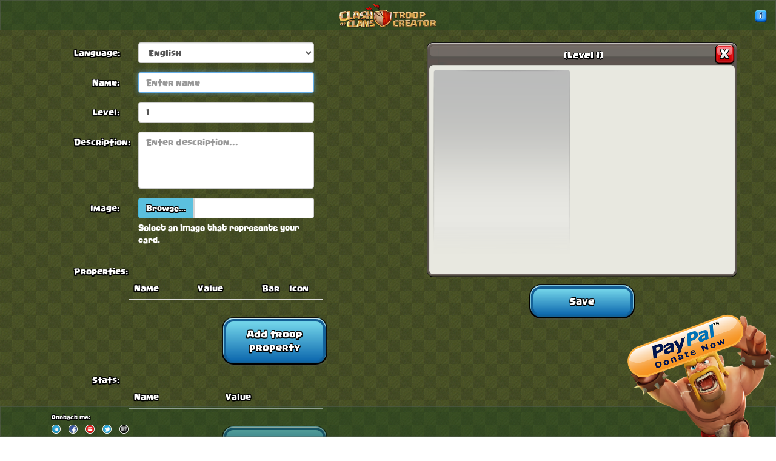

--- FILE ---
content_type: text/html; charset=utf-8
request_url: https://clashofclanstroopcreator.com/
body_size: 3612
content:
<!DOCTYPE HTML>
<html lang="en">
	<head>
		<meta charset="UTF-8">
		<meta name="author" content="Giorgio Garasto">
		<meta name="description" content="Welcome to Clash of Clans Troop Creator! With this simple online tool you will be able to create your own custom Clash of Clans troops!">
		<meta name="copyright" content="Giorgio Garasto">
		<meta name="keywords" content="clash of clans troop creator supercell maker generator online free">
		<meta name="viewport" content="width=device-width, initial-scale=1.0, maximum-scale=1.0, user-scalable=no" />
		<title>Clash of Clans Troop Creator</title>


		<!-- Favicon -->
			<!-- Allows the website to be pinned as a mobile web app -->
			<meta name="mobile-web-app-capable" content="yes">
			<!-- For iOS - Web Clip -->
			<meta name="apple-mobile-web-app-title" content="Clash of Clans Troop Creator">

			<link rel="apple-touch-icon" sizes="57x57" href="/apple-icon-57x57.png">
			<link rel="apple-touch-icon" sizes="60x60" href="/apple-icon-60x60.png">
			<link rel="apple-touch-icon" sizes="72x72" href="/apple-icon-72x72.png">
			<link rel="apple-touch-icon" sizes="76x76" href="/apple-icon-76x76.png">
			<link rel="apple-touch-icon" sizes="114x114" href="/apple-icon-114x114.png">
			<link rel="apple-touch-icon" sizes="120x120" href="/apple-icon-120x120.png">
			<link rel="apple-touch-icon" sizes="144x144" href="/apple-icon-144x144.png">
			<link rel="apple-touch-icon" sizes="152x152" href="/apple-icon-152x152.png">
			<link rel="apple-touch-icon" sizes="180x180" href="/apple-icon-180x180.png">

			<meta name="theme-color" content="#001E46">
			<link rel="icon" type="image/png" sizes="192x192" href="/android-icon-192x192.png">
			<link rel="manifest" href="/manifest.json">
			<!-- For Windows 8 and 10 -->
			<meta name="application-name" content="Clash of Clans Troop Creator">
			<meta name="msapplication-TileColor" content="#1765A4">
			<meta name="msapplication-TileImage" content="/ms-icon-144x144.png">
			<!-- For Desktop browsers -->

			<link rel="icon" type="image/png" sizes="16x16" href="/favicon-16x16.png">
			<link rel="icon" type="image/png" sizes="32x32" href="/favicon-32x32.png">
			<link rel="icon" type="image/png" sizes="96x96" href="/favicon-96x96.png">
			<link rel="shortcut icon" href="/favicon.ico">
		<!-- /Favicon -->

		<!-- CSS -->
		<link href="https://maxcdn.bootstrapcdn.com/bootstrap/3.3.7/css/bootstrap.min.css" rel="stylesheet" type="text/css">
		<link href="https://cdn.jsdelivr.net/sweetalert2/5.3.5/sweetalert2.min.css" rel="stylesheet" type="text/css">

		<link href="css/msdropdown/dd.css" rel="stylesheet" type="text/css">
		<link href="css/fonts.css" rel="stylesheet" type="text/css">
		<link href="css/style.css" rel="stylesheet" type="text/css">
		<link href="css/cropper.min.css" rel="stylesheet" type="text/css">
		<link href="css/jquery-ui.min.css" rel="stylesheet" type="text/css">
		<link href="css/jquery.qtip.min.css" rel="stylesheet" type="text/css">
		<link href="css/bootstrap-slider.min.css" rel="stylesheet" type="text/css">
	</head>
	<body>
		<nav class="navbar navbar-default navbar-fixed-top sc-navbar navbar-center">
			<div class="container">
				<img id="logo" src="img/logo.png" alt="Clash of Clans Troop Creator" title="Clash of Clans Troop Creator" />
			</div>
		</nav>
		<div id="options" class="col-md-6" style="padding-bottom: 70px">
			<form class="form-horizontal center-block vertical-center">
				<div class="form-group">
					<label class="control-label white black-3d-border col-sm-offset-2 col-sm-2" for="cmbLanguage">Language:</label>
					<div class="col-sm-6"> 
						<select class="form-control" id="cmbLanguage">
							<option value="en">English</option>
							<option value="fr">Français</option>
							<option value="de">Deutsch</option>
							<option value="es">Español</option>
							<option value="it">Italiano</option>
							<option value="ja">日本語</option>
						</select>
					</div>
				</div>
				<div class="form-group">
					<label class="control-label white black-3d-border col-sm-offset-2 col-sm-2" for="lblName">Name:</label>
					<div class="col-sm-6">
						<input type="text" class="form-control" id="lblName" placeholder="Enter name" autofocus>
					</div>
				</div>
				<div class="form-group">
					<label class="control-label white black-3d-border col-sm-offset-2 col-sm-2" for="nudLevel">Level:</label>
					<div class="col-sm-6"> 
						<input type="number" min="1" value="1" step="1" class="form-control" id="nudLevel">
					</div>
				</div>
				<div class="form-group">
					<label class="control-label white black-3d-border col-sm-offset-2 col-sm-2" for="txtDescription">Description:</label>
					<div class="col-sm-6"> 
						<textarea class="form-control" id="txtDescription" rows="4" cols="50" placeholder="Enter description..."></textarea>
					</div>
				</div>
				<div class="form-group">
					<label class="control-label white black-3d-border col-sm-offset-2 col-sm-2" for="fcImage">Image:</label>

					<div class="col-lg-6 col-sm-6 col-12">
						<div class="input-group">
							<label class="input-group-btn">
								<span class="btn btn-info white black-3d-border">
									Browse&hellip; <input type="file" style="display: none;" id="fcImage" accept="image/*">
								</span>
								</label>
							<p class="form-control" id="filename"></p>
						</div>
						<span class="help-block white">
							Select an image that represents your card.
						</span>
					</div>
				</div>
				<div class="form-group">
					<label class="control-label white black-3d-border col-sm-offset-2 col-sm-2" for="tblProperties">Properties:</label>
					<table class="table white black-3d-border col-sm-offset-4 col-sm-6" id="tblProperties">
						<thead>
							<tr>
								<th class="col-xs-6">Name</th>
								<th class="col-xs-6">Value</th>
								<th class="col-xs-1">Bar</th>
								<th class="col-xs-1">Icon</th>
								<th class="col-xs-1"></th>
							</tr>
						</thead>
						<tbody>
						</tbody>
					</table>
				</div>
				<div class="form-group">
					<button type="button" class="col-sm-offset-7 col-sm-3 col-xs-offset-1 col-xs-10 sc-btn sc-btn-blue" data-toggle="modal" data-target="#mdlAddProperty">Add troop property</button>
				</div>
				<div class="form-group">
					<label class="control-label white black-3d-border col-sm-offset-2 col-sm-2" for="tblStats">Stats:</label>
					<table class="table white black-3d-border col-sm-offset-4 col-sm-6" id="tblStats">
						<thead>
							<tr>
								<th class="col-xs-6">Name</th>
								<th class="col-xs-6">Value</th>
								<th class="col-xs-1"></th>
							</tr>
						</thead>
						<tbody>
						</tbody>
					</table>
				</div>
				<div class="form-group">
					<button type="button" class="col-sm-offset-7 col-sm-3 col-xs-offset-1 col-xs-10 sc-btn sc-btn-blue" data-toggle="modal" data-target="#mdlAddStat">Add troop stat</button>
				</div>
			</form>
			<div>
				<button type="button" id="btnSave" class="col-md-2 sc-btn sc-btn-blue sc-btn-save">Export</button>
				<label for="fcTroop" class="col-md-offset-1 col-md-2 sc-btn sc-btn-blue sc-btn-save text-center">
					Import
					<input type="file" style="display: none;" id="fcTroop" accept=".troop">
				</label>
			</div>
		</div>
		<div class="col-md-6" style="padding-bottom: 70px;">
			<div class="row">
				<canvas id="troop-canvas" class="center-block" width="1868" height="1410">
					Your browser does not support HTML5 canvas.
				</canvas>
			</div>
			<div class="row">
				<div class="center-block text-center">
					<button type="button" id="btnDownload" class="sc-btn sc-btn-blue sc-btn-save">Save</button>
					<div id="btnDownloadTltp" class="hidden">
						<button type="button" id="btnSaveSD" class="sc-btn sc-btn-blue sc-btn-save">SD</button>
						<button type="button" id="btnSaveHD" class="sc-btn sc-btn-blue sc-btn-save">HD</button>
						<button type="button" id="btnSaveFQ" class="sc-btn sc-btn-blue sc-btn-save">Full quality</button>
					</div>
				</div>
			</div>
		</div>

		<nav class="navbar navbar-default navbar-fixed-bottom sc-navbar">
			<div class="container">
				<p class="navbar-text navbar-left white black-3d-border">Contact me:<br />
					<a href="https://telegram.me/Dabolus" target="DabolusTelegram"><img src="img/contact/telegram.png" class="contact" alt="Telegram" title="Telegram" /></a>
					<a href="https://fb.me/Dabolus" target="DabolusFacebook"><img src="img/contact/facebook.png" class="contact" alt="Facebook" title="Facebook" /></a>
					<a href="mailto:dabolus+COCTC@gmail.com" target="DabolusMail"><img src="img/contact/gmail.png" class="contact" alt="Mail" title="Mail" /></a>
					<a href="https://twitter.com/Dabolus" target="DabolusTwitter"><img src="img/contact/twitter.png" class="contact" alt="Twitter" title="Twitter" /></a>
					<a href="https://forum.supercell.com/member.php/1791292-Dabolus" target="DabolusForum"><img src="img/contact/sprclforum.png" class="contact" alt="Supercell Forum" title="Supercell Forum" /></a>
				</p>
			</div>
		</nav>

		<button type="button" id="btnInfo" data-toggle="modal" data-target="#mdlInfo"><img src="img/info.png" alt="i" title="Informations" /></button>

		<div id="mdlInfo" class="modal fade" role="dialog">
			<div class="modal-dialog modal-md">
				<div class="modal-content">
					<div class="modal-header">
						<button type="button" class="close" data-dismiss="modal">&times;</button>
						<h4 class="modal-title">Informations</h4>
					</div>
					<div class="modal-body info-body">
						<!-- Nav tabs -->
						<ul class="nav nav-tabs" role="tablist">
							<li role="presentation" class="active"><a href="#about" aria-controls="about" role="tab" data-toggle="tab">About the website</a></li>
							<li role="presentation"><a href="#changelog" aria-controls="changelog" role="tab" data-toggle="tab">Changelog</a></li>
							<li role="presentation"><a href="#credits" aria-controls="credits" role="tab" data-toggle="tab">Credits</a></li>
						</ul>

						<!-- Tab panes -->
						<div class="tab-content">
							<div role="tabpanel" class="tab-pane active" id="about">
								<p>Hi Chief! Welcome to Clash of Clans Troop Creator!</p>
								<p>Clash of Clans is a freemium mobile MMO strategy video game developed and published by Supercell. The game was released for iOS platforms on August 2, 2012, and on Google Play for Android on October 7, 2013.</p>
								<p>Thanks to this simple web tool, you can create your own Clash of Clans troop! You can use it to give a better idea when you create a new troop for the forum or even just for fun!</p>
								<p>This web tool was created by Giorgio Garasto, a 19-yearold student who loves making websites and also loves Clash of Clans. Anyway, since he is a student, he works hard to keep this web tool up and working. So, if you like its work, please consider donating using the button on the lower-right side of the page.</p>
								<p>Thank you!</p>
							</div>
							<div role="tabpanel" class="tab-pane" id="changelog">
								<p>
									0.1b (2016-11-17)<br />
									<small>Initial release.</small>
								</p>
							</div>
							<div role="tabpanel" class="tab-pane" id="credits">
								<p>First of all, a lot of credits go to Supercell for its incredible support to its fan community. I couldn't do anything without their Fan Kit and their forum.</p>
								<p>Then, I'd like to thank my parents for supporting me in this little project and for making the first donation!<br />Thanks a lot daddy.</p>
								<p>Last but not least, I'd like to thank everyone on the forum who supported me a lot!</p>
								<p>If you encounter some problems or have an idea/question/suggestion, please, contact me on the <a href="https://forum.supercell.com/showthread.php/1306442-Clash-Royale-Card-Maker" target="OfficialPost">official post on the forum</a>.</p>
							</div>
						</div>
					</div>
					<div class="modal-footer">
					</div>
				</div>
			</div>
		</div>

		<div id="donate">
			<img src="img/donate/Barbarian.png" id="barbarian" alt="" />
			<button type="button" id="btnDonate" data-toggle="modal" data-target="#mdlDonate">
				<img src="img/donate/DonateButton.png" alt="Donate" title="Donate" />
			</button>
		</div>

		<div id="mdlDonate" class="modal fade" role="dialog">
			<div class="modal-dialog modal-donation">
				<div class="modal-content">
					<div class="donation-header">
						<button type="button" class="close" data-dismiss="modal">&times;</button>
						<h4 class="donation-title black-3d-border">Dabolus</h4>
						<h4 class="donation-subtitle black-3d-border">Requesting Donation!</h4>
					</div>
					<div class="modal-body donation-body">
						<img src="img/currencies/usd.jpg" alt="USD" title="USD" class="donation-image" />
						<p class="donation-msg">You are donating:</p>
						<input type="number" id="nbrDonationAmount" class="donation-amount black-3d-border" min="0.00" value="5.00" step="0.05">
						<a id="aDonate" href="https://www.paypal.me/GiorgioGarasto/5usd" class="donation-href" target="DabolusDonation">
							<button type="button" class="donation-button black-3d-border">Donate</button>
						</a>
						<p class="donation-description black-3d-border">Insert donation amount up here!</p>
					</div>
					<div class="donation-footer">
						<p class="donation-time">right now</p>
					</div>
				</div>
			</div>
		</div>

		<!-- Image editor -->
		<div id="mdlImgEditor" class="modal fade" role="dialog">
			<div class="modal-dialog modal-full" role="document">
				<div class="modal-content">
					<div class="modal-header">
						<button type="button" class="close" data-dismiss="modal" aria-label="Close"><span aria-hidden="true">&times;</span></button>
						<h4 class="modal-title">Crop the image</h4>
					</div>
					<div class="modal-body">
						<div id="imgContainer"></div>
					</div>
					<div class="modal-footer">
						<button type="button" id="cancelImg" class="sc-btn sc-btn-red sc-btn-modal" data-dismiss="modal">Cancel</button>
						<button type="button" id="noCropImg" class="sc-btn sc-btn-yellow sc-btn-modal" data-dismiss="modal">Don't crop</button>
						<button type="button" id="cropImg" class="sc-btn sc-btn-yellow sc-btn-modal" data-dismiss="modal">Crop</button>
					</div>
				</div>
			</div>
		</div>

		<div id="mdlAddProperty" class="modal fade" role="dialog">
			<div class="modal-dialog modal-sm">
				<div class="modal-content">
					<div class="modal-header">
						<button type="button" class="close" data-dismiss="modal">&times;</button>
						<h4 class="modal-title">Add troop property</h4>
					</div>
					<div class="modal-body">
						<form id="frmAddProperty" class="form-horizontal">
							<div class="form-group">
								<label class="control-label col-sm-3" for="lblPropertyName">Name:</label>
								<div class="col-sm-9">
									<input type="text" class="form-control" name="lblPropertyName" placeholder="Enter property name">
								</div>
							</div>
							<div class="form-group">
								<label class="control-label col-sm-3" for="lblPropertyValue">Value:</label>
								<div class="col-sm-9">
									<input type="text" class="form-control" name="lblPropertyValue" placeholder="Enter property value">
								</div>
							</div>
							<div class="form-group">
								<label class="control-label col-sm-3" for="cmbPropertyIcon">Icon:</label>
								<div class="col-sm-9">
									<select style="width:100%;" class="form-control" name="cmbPropertyIcon">
										<option value="img/icons/dps.png" data-image="img/icons/dps.png">DPS</option>
										<option value="img/icons/hp.png" data-image="img/icons/hp.png">Hitpoints</option>
										<option value="img/icons/elixir.png" data-image="img/icons/elixir.png">Elixir</option>
										<option value="img/icons/dark_elixir.png" data-image="img/icons/dark_elixir.png">Dark elixir</option>
										<option value="img/icons/training_time.png" data-image="img/icons/training_time.png">Training time</option>
										<option value="img/icons/spawned_units.png" data-image="img/icons/spawned_units.png">Spawned units</option>
										<option value="img/icons/summoned_units.png" data-image="img/icons/summoned_units.png">Summoned units</option>
									</select>
								</div>
							</div>
							<div class="form-group">
								<label class="control-label col-sm-3" for="rngGreenBar">Bar:</label>
								<input  type="text"
										name="rngGreenBar"
										class="col-sm-7"
										id="rngGreenBar"
										data-slider-id="rngGreenBarSlider"
										data-slider-min="0"
										data-slider-max="113"
										data-slider-step="1"
										data-slider-value="0">
							</div>
						</form>
					</div>
					<div class="modal-footer">
						<button type="button" class="sc-btn sc-btn-red sc-btn-modal" data-dismiss="modal">Cancel</button>
						<button type="button" id="btnAddProperty" class="sc-btn sc-btn-blue sc-btn-modal">Add</button>
					</div>
				</div>
			</div>
		</div>

		<div id="mdlAddStat" class="modal fade" role="dialog">
			<div class="modal-dialog modal-sm">
				<div class="modal-content">
					<div class="modal-header">
						<button type="button" class="close" data-dismiss="modal">&times;</button>
						<h4 class="modal-title">Add troop stat</h4>
					</div>
					<div class="modal-body">
						<form id="frmAddStat" class="form-horizontal">
							<div class="form-group">
								<label class="control-label col-sm-3" for="lblStatName">Name:</label>
								<div class="col-sm-9">
									<input type="text" class="form-control" name="lblStatName" placeholder="Enter stat name">
								</div>
							</div>
							<div class="form-group">
								<label class="control-label col-sm-3" for="lblStatValue">Value:</label>
								<div class="col-sm-9">
									<input type="text" class="form-control" name="lblStatValue" placeholder="Enter stat value">
								</div>
							</div>
						</form>
					</div>
					<div class="modal-footer">
						<button type="button" class="sc-btn sc-btn-red sc-btn-modal" data-dismiss="modal">Cancel</button>
						<button type="button" id="btnAddStat" class="sc-btn sc-btn-blue sc-btn-modal">Add</button>
					</div>
				</div>
			</div>
		</div>

		<!-- JS -->
		<script src="https://code.jquery.com/jquery-3.1.1.min.js" type="text/javascript"></script>
		<script src="https://maxcdn.bootstrapcdn.com/bootstrap/3.3.7/js/bootstrap.min.js" type="text/javascript"></script>
		<script src="https://ajax.googleapis.com/ajax/libs/webfont/1.6.26/webfont.js" type="text/javascript"></script>
		<script src="https://cdn.jsdelivr.net/sweetalert2/5.3.5/sweetalert2.min.js" type="text/javascript"></script>

		<script src="js/jquery.dd.min.js" type="text/javascript"></script>
		<script src="js/canvas.min.js" type="text/javascript"></script>
		<script src="js/Blob.js" type="text/javascript"></script>
		<script src="js/canvas-toBlob.js" type="text/javascript"></script>
		<script src="js/FileSaver.min.js" type="text/javascript"></script>
		<script src="js/cropper.min.js" type="text/javascript"></script>
		<script src="js/jquery-ui.min.js" type="text/javascript"></script>
		<script src="js/jquery.qtip.min.js" type="text/javascript"></script>
		<script src="js/bootstrap-slider.min.js" type="text/javascript"></script>

		<script src="js/main.js" type="text/javascript"></script>
		<script type="module">
			import { initializeApp } from 'https://www.gstatic.com/firebasejs/12.4.0/firebase-app.js';
			import { getAnalytics, logEvent } from 'https://www.gstatic.com/firebasejs/12.4.0/firebase-analytics.js';
			const firebaseConfig = {
				apiKey: "AIzaSyAczA8vuN40ABtnkiDceQfKgeBHOdbMCx4",
				authDomain: "coc-troop-creator.firebaseapp.com",
				projectId: "coc-troop-creator",
				storageBucket: "coc-troop-creator.firebasestorage.app",
				messagingSenderId: "838270221785",
				appId: "1:838270221785:web:599409a6912b6417c92dc8",
				measurementId: "G-M9RVX7J4VN"
			};
			const app = initializeApp(firebaseConfig);
			const analytics = getAnalytics(app);
			logEvent(analytics, 'page_view', {
				page_title: 'Clash of Clans Troop Creator',
				page_location: window.location.href,
				page_path: window.location.pathname
			});
		</script>
	</body>
</html>


--- FILE ---
content_type: text/css; charset=utf-8
request_url: https://cdn.jsdelivr.net/sweetalert2/5.3.5/sweetalert2.min.css
body_size: 2407
content:
.swal2-container,body.swal2-iosfix{position:fixed;left:0;right:0}body.swal2-in{overflow-y:hidden}.swal2-container{display:-webkit-box;display:-ms-flexbox;display:flex;-webkit-box-align:center;-ms-flex-align:center;align-items:center;top:0;bottom:0;padding:10px;background-color:transparent;z-index:1060}.swal2-modal,.swal2-modal h2{position:relative;text-align:center}.swal2-container:not(.swal2-in){pointer-events:none}.swal2-container.swal2-fade{-webkit-transition:background-color .1s;transition:background-color .1s}.swal2-container.swal2-in{background-color:rgba(0,0,0,.4)}.swal2-modal{background-color:#fff;font-family:'Helvetica Neue',Helvetica,Arial,sans-serif;border-radius:5px;box-sizing:border-box;margin:auto;overflow-x:hidden;overflow-y:auto;display:none}.swal2-modal:focus{outline:0}.swal2-modal.swal2-loading{overflow-y:hidden}.swal2-modal h2{color:#595959;font-size:30px;font-weight:600;text-transform:none;margin:0;padding:0;line-height:60px;display:block}.swal2-modal .swal2-spacer{height:10px;color:transparent;border:0}.swal2-modal .swal2-styled{border:0;border-radius:3px;box-shadow:none;color:#fff;cursor:pointer;font-size:17px;font-weight:500;margin:0 5px;padding:10px 32px}.swal2-modal .swal2-styled:not(.swal2-loading)[disabled]{opacity:.4;cursor:no-drop}.swal2-modal .swal2-styled.swal2-loading{box-sizing:border-box;border:4px solid transparent;width:40px;height:40px;padding:0;margin:-2px 30px;vertical-align:top;background-color:transparent!important;color:transparent;cursor:default;border-radius:100%;-webkit-animation:rotate-loading 1.5s linear 0s infinite normal;animation:rotate-loading 1.5s linear 0s infinite normal;-webkit-user-select:none;-moz-user-select:none;-ms-user-select:none;user-select:none}.swal2-modal :not(.swal2-styled).swal2-loading::after{display:inline-block;content:'';margin-left:5px;vertical-align:-1px;height:6px;width:6px;border:3px solid #999;border-right-color:transparent;border-radius:50%;-webkit-animation:rotate-loading 1.5s linear 0s infinite normal;animation:rotate-loading 1.5s linear 0s infinite normal}.swal2-modal .swal2-checkbox input,.swal2-modal .swal2-checkbox span,.swal2-modal .swal2-radio input,.swal2-modal .swal2-radio span{vertical-align:middle}.swal2-modal .swal2-image{margin:20px auto;max-width:100%}.swal2-modal .swal2-close{font-size:36px;line-height:36px;font-family:serif;position:absolute;top:5px;right:13px;cursor:pointer;color:#ccc;-webkit-transition:color .1s ease;transition:color .1s ease}.swal2-modal .swal2-close:hover{color:#d55}.swal2-modal>.swal2-checkbox,.swal2-modal>.swal2-file,.swal2-modal>.swal2-input,.swal2-modal>.swal2-radio,.swal2-modal>.swal2-select,.swal2-modal>.swal2-textarea{display:none}.swal2-modal .swal2-content{font-size:18px;text-align:center;font-weight:300;position:relative;float:none;margin:0;padding:0;line-height:normal;color:#545454}.swal2-modal .swal2-checkbox,.swal2-modal .swal2-file,.swal2-modal .swal2-input,.swal2-modal .swal2-radio,.swal2-modal .swal2-select,.swal2-modal .swal2-textarea{margin:20px auto}.swal2-modal .swal2-file,.swal2-modal .swal2-input,.swal2-modal .swal2-textarea{width:100%;box-sizing:border-box;border-radius:3px;border:1px solid #d9d9d9;font-size:18px;box-shadow:inset 0 1px 1px rgba(0,0,0,.06);-webkit-transition:border-color box-shadow .3s;transition:border-color box-shadow .3s}.swal2-modal .swal2-file.swal2-inputerror,.swal2-modal .swal2-input.swal2-inputerror,.swal2-modal .swal2-textarea.swal2-inputerror{border-color:#f06e57}.swal2-modal .swal2-file:focus,.swal2-modal .swal2-input:focus,.swal2-modal .swal2-textarea:focus{outline:0;box-shadow:0 0 3px #c4e6f5;border:1px solid #b4dbed}.swal2-modal .swal2-file:focus::-webkit-input-placeholder,.swal2-modal .swal2-input:focus::-webkit-input-placeholder,.swal2-modal .swal2-textarea:focus::-webkit-input-placeholder{-webkit-transition:opacity .3s .03s ease;transition:opacity .3s .03s ease;opacity:.8}.swal2-modal .swal2-file:focus::-moz-placeholder,.swal2-modal .swal2-input:focus::-moz-placeholder,.swal2-modal .swal2-textarea:focus::-moz-placeholder{-webkit-transition:opacity .3s .03s ease;transition:opacity .3s .03s ease;opacity:.8}.swal2-modal .swal2-file:focus:-ms-input-placeholder,.swal2-modal .swal2-input:focus:-ms-input-placeholder,.swal2-modal .swal2-textarea:focus:-ms-input-placeholder{-webkit-transition:opacity .3s .03s ease;transition:opacity .3s .03s ease;opacity:.8}.swal2-modal .swal2-file:focus::placeholder,.swal2-modal .swal2-input:focus::placeholder,.swal2-modal .swal2-textarea:focus::placeholder{-webkit-transition:opacity .3s .03s ease;transition:opacity .3s .03s ease;opacity:.8}.swal2-modal .swal2-file::-webkit-input-placeholder,.swal2-modal .swal2-input::-webkit-input-placeholder,.swal2-modal .swal2-textarea::-webkit-input-placeholder{color:#e6e6e6}.swal2-modal .swal2-file::-moz-placeholder,.swal2-modal .swal2-input::-moz-placeholder,.swal2-modal .swal2-textarea::-moz-placeholder{color:#e6e6e6}.swal2-modal .swal2-file:-ms-input-placeholder,.swal2-modal .swal2-input:-ms-input-placeholder,.swal2-modal .swal2-textarea:-ms-input-placeholder{color:#e6e6e6}.swal2-modal .swal2-file::placeholder,.swal2-modal .swal2-input::placeholder,.swal2-modal .swal2-textarea::placeholder{color:#e6e6e6}.swal2-modal .swal2-range input{float:left;width:80%}.swal2-modal .swal2-range output{float:right;width:20%;font-size:20px;font-weight:600;text-align:center}.swal2-modal .swal2-range input,.swal2-modal .swal2-range output{height:43px;line-height:43px;vertical-align:middle;margin:20px auto;padding:0}.swal2-modal .swal2-input{height:43px;padding:0 12px}.swal2-modal .swal2-input[type=number]{max-width:150px}.swal2-modal .swal2-file{font-size:20px}.swal2-modal .swal2-textarea{height:108px;padding:12px}.swal2-modal .swal2-select{color:#545454;font-size:inherit;padding:5px 10px;min-width:40%;max-width:100%}.swal2-modal .swal2-radio{border:0}.swal2-modal .swal2-radio label:not(:first-child){margin-left:20px}.swal2-modal .swal2-radio input{margin:0 3px 0 0}.swal2-modal .swal2-checkbox{color:#545454}.swal2-modal .swal2-validationerror{background-color:#f0f0f0;margin:0 -20px;overflow:hidden;padding:10px;color:gray;font-size:16px;font-weight:300;display:none}.swal2-modal .swal2-validationerror::before{content:'!';display:inline-block;width:24px;height:24px;border-radius:50%;background-color:#ea7d7d;color:#fff;line-height:24px;text-align:center;margin-right:10px}.swal2-icon.swal2-info,.swal2-icon.swal2-question,.swal2-icon.swal2-warning{font-size:60px;line-height:80px;text-align:center}@supports (-ms-accelerator:true){.swal2-range input{width:100%!important}.swal2-range output{display:none}}@media all and (-ms-high-contrast:none),(-ms-high-contrast:active){.swal2-range input{width:100%!important}.swal2-range output{display:none}}.swal2-icon{width:80px;height:80px;border:4px solid transparent;border-radius:50%;margin:20px auto 30px;padding:0;position:relative;box-sizing:content-box;cursor:default;-webkit-user-select:none;-moz-user-select:none;-ms-user-select:none;user-select:none}.swal2-icon.swal2-error{border-color:#f27474}.swal2-icon.swal2-error .x-mark{position:relative;display:block}.swal2-icon.swal2-error .line{position:absolute;height:5px;width:47px;background-color:#f27474;display:block;top:37px;border-radius:2px}.swal2-icon.swal2-error .line.left{-webkit-transform:rotate(45deg);transform:rotate(45deg);left:17px}.swal2-icon.swal2-error .line.right{-webkit-transform:rotate(-45deg);transform:rotate(-45deg);right:16px}.swal2-icon.swal2-warning{font-family:'Helvetica Neue',Helvetica,Arial,sans-serif;color:#f8bb86;border-color:#facea8}.swal2-icon.swal2-info{font-family:'Open Sans',sans-serif;color:#3fc3ee;border-color:#9de0f6}.swal2-icon.swal2-question{font-family:'Helvetica Neue',Helvetica,Arial,sans-serif;color:#87adbd;border-color:#c9dae1}.swal2-icon.swal2-success{border-color:#a5dc86}.swal2-icon.swal2-success::after,.swal2-icon.swal2-success::before{content:'';position:absolute;width:60px;height:120px;background:#fff}.swal2-icon.swal2-success::before{border-radius:120px 0 0 120px;top:-7px;left:-33px;-webkit-transform:rotate(-45deg);transform:rotate(-45deg);-webkit-transform-origin:60px 60px;transform-origin:60px 60px}.swal2-icon.swal2-success::after{border-radius:0 120px 120px 0;top:-11px;left:30px;-webkit-transform:rotate(-45deg);transform:rotate(-45deg);-webkit-transform-origin:0 60px;transform-origin:0 60px}.swal2-icon.swal2-success .placeholder{width:80px;height:80px;border:4px solid rgba(165,220,134,.2);border-radius:50%;box-sizing:content-box;position:absolute;left:-4px;top:-4px;z-index:2}.swal2-icon.swal2-success .fix{width:7px;height:90px;background-color:#fff;position:absolute;left:28px;top:8px;z-index:1;-webkit-transform:rotate(-45deg);transform:rotate(-45deg)}.swal2-icon.swal2-success .line{height:5px;background-color:#a5dc86;display:block;border-radius:2px;position:absolute;z-index:2}.swal2-icon.swal2-success .line.tip{width:25px;left:14px;top:46px;-webkit-transform:rotate(45deg);transform:rotate(45deg)}.swal2-icon.swal2-success .line.long{width:47px;right:8px;top:38px;-webkit-transform:rotate(-45deg);transform:rotate(-45deg)}.swal2-progresssteps{font-weight:600;margin:0 0 20px;padding:0}.swal2-progresssteps li{display:inline-block;position:relative}.swal2-progresssteps .swal2-progresscircle{background:#3085d6;border-radius:2em;color:#fff;height:2em;line-height:2em;text-align:center;width:2em;z-index:20}.swal2-progresssteps .swal2-progresscircle:first-child{margin-left:0}.swal2-progresssteps .swal2-progresscircle:last-child{margin-right:0}.swal2-progresssteps .swal2-progresscircle.swal2-activeprogressstep{background:#3085d6}.swal2-progresssteps .swal2-progresscircle.swal2-activeprogressstep~.swal2-progresscircle,.swal2-progresssteps .swal2-progresscircle.swal2-activeprogressstep~.swal2-progressline{background:#add8e6}.swal2-progresssteps .swal2-progressline{background:#3085d6;height:.4em;margin:0 -1px;z-index:10}[class^=swal2]{-webkit-tap-highlight-color:transparent}@-webkit-keyframes showSweetAlert{0%{-webkit-transform:scale(.7);transform:scale(.7)}45%{-webkit-transform:scale(1.05);transform:scale(1.05)}80%{-webkit-transform:scale(.95);transform:scale(.95)}100%{-webkit-transform:scale(1);transform:scale(1)}}@keyframes showSweetAlert{0%{-webkit-transform:scale(.7);transform:scale(.7)}45%{-webkit-transform:scale(1.05);transform:scale(1.05)}80%{-webkit-transform:scale(.95);transform:scale(.95)}100%{-webkit-transform:scale(1);transform:scale(1)}}@-webkit-keyframes hideSweetAlert{0%{-webkit-transform:scale(1);transform:scale(1);opacity:1}100%{-webkit-transform:scale(.5);transform:scale(.5);opacity:0}}@keyframes hideSweetAlert{0%{-webkit-transform:scale(1);transform:scale(1);opacity:1}100%{-webkit-transform:scale(.5);transform:scale(.5);opacity:0}}.swal2-show{-webkit-animation:showSweetAlert .3s;animation:showSweetAlert .3s}.swal2-show.swal2-noanimation{-webkit-animation:none;animation:none}.swal2-hide{-webkit-animation:hideSweetAlert .15s forwards;animation:hideSweetAlert .15s forwards}.swal2-hide.swal2-noanimation{-webkit-animation:none;animation:none}@-webkit-keyframes animate-success-tip{0%,54%{width:0;left:1px;top:19px}70%{width:50px;left:-8px;top:37px}84%{width:17px;left:21px;top:48px}100%{width:25px;left:14px;top:45px}}@keyframes animate-success-tip{0%,54%{width:0;left:1px;top:19px}70%{width:50px;left:-8px;top:37px}84%{width:17px;left:21px;top:48px}100%{width:25px;left:14px;top:45px}}@-webkit-keyframes animate-success-long{0%,65%{width:0;right:46px;top:54px}84%{width:55px;right:0;top:35px}100%{width:47px;right:8px;top:38px}}@keyframes animate-success-long{0%,65%{width:0;right:46px;top:54px}84%{width:55px;right:0;top:35px}100%{width:47px;right:8px;top:38px}}@-webkit-keyframes rotatePlaceholder{0%,5%{-webkit-transform:rotate(-45deg);transform:rotate(-45deg)}100%,12%{-webkit-transform:rotate(-405deg);transform:rotate(-405deg)}}@keyframes rotatePlaceholder{0%,5%{-webkit-transform:rotate(-45deg);transform:rotate(-45deg)}100%,12%{-webkit-transform:rotate(-405deg);transform:rotate(-405deg)}}.animate-success-tip{-webkit-animation:animate-success-tip .75s;animation:animate-success-tip .75s}.animate-success-long{-webkit-animation:animate-success-long .75s;animation:animate-success-long .75s}.swal2-success.animate::after{-webkit-animation:rotatePlaceholder 4.25s ease-in;animation:rotatePlaceholder 4.25s ease-in}@-webkit-keyframes animate-error-icon{0%{-webkit-transform:rotateX(100deg);transform:rotateX(100deg);opacity:0}100%{-webkit-transform:rotateX(0);transform:rotateX(0);opacity:1}}@keyframes animate-error-icon{0%{-webkit-transform:rotateX(100deg);transform:rotateX(100deg);opacity:0}100%{-webkit-transform:rotateX(0);transform:rotateX(0);opacity:1}}.animate-error-icon{-webkit-animation:animate-error-icon .5s;animation:animate-error-icon .5s}@-webkit-keyframes animate-x-mark{0%,50%{-webkit-transform:scale(.4);transform:scale(.4);margin-top:26px;opacity:0}80%{-webkit-transform:scale(1.15);transform:scale(1.15);margin-top:-6px}100%{-webkit-transform:scale(1);transform:scale(1);margin-top:0;opacity:1}}@keyframes animate-x-mark{0%,50%{-webkit-transform:scale(.4);transform:scale(.4);margin-top:26px;opacity:0}80%{-webkit-transform:scale(1.15);transform:scale(1.15);margin-top:-6px}100%{-webkit-transform:scale(1);transform:scale(1);margin-top:0;opacity:1}}.animate-x-mark{-webkit-animation:animate-x-mark .5s;animation:animate-x-mark .5s}@-webkit-keyframes pulse-warning{0%{border-color:#f8d486}100%{border-color:#f8bb86}}@keyframes pulse-warning{0%{border-color:#f8d486}100%{border-color:#f8bb86}}.pulse-warning{-webkit-animation:pulse-warning .75s infinite alternate;animation:pulse-warning .75s infinite alternate}@-webkit-keyframes rotate-loading{0%{-webkit-transform:rotate(0);transform:rotate(0)}100%{-webkit-transform:rotate(360deg);transform:rotate(360deg)}}@keyframes rotate-loading{0%{-webkit-transform:rotate(0);transform:rotate(0)}100%{-webkit-transform:rotate(360deg);transform:rotate(360deg)}}

--- FILE ---
content_type: text/css; charset=utf-8
request_url: https://clashofclanstroopcreator.com/css/fonts.css
body_size: -498
content:
@font-face{font-family:'Supercell Magic';src:url(fonts/Supercell-Magic.eot);src:url(fonts/Supercell-Magic.eot?#iefix) format('embedded-opentype'),url(fonts/Supercell-Magic.woff2) format('woff2'),url(fonts/Supercell-Magic.woff) format('woff'),url(fonts/Supercell-Magic.ttf) format('truetype'),url(fonts/Supercell-Magic.svg#Supercell-Magic) format('svg');font-weight:400;font-style:normal}@font-face{font-family:'SC CCBackBeat';src:url(fonts/SCCCBackBeat.eot);src:url(fonts/SCCCBackBeat.eot?#iefix) format('embedded-opentype'),url(fonts/SCCCBackBeat.woff2) format('woff2'),url(fonts/SCCCBackBeat.woff) format('woff'),url(fonts/SCCCBackBeat.ttf) format('truetype'),url(fonts/SCCCBackBeat.svg#SCCCBackBeat) format('svg');font-weight:400;font-style:normal}

--- FILE ---
content_type: text/css; charset=utf-8
request_url: https://clashofclanstroopcreator.com/css/style.css
body_size: 1771
content:
@import url(fonts.css);
.sc-btn,
tbody {
	cursor: pointer
}
.bubble,
.contact {
	transition: .3s transform
}
.sc-btn,
a.sc-btn:active,
a.sc-btn:hover,
a.sc-btn:link,
a.sc-btn:visited {
	text-decoration: none;
	color: #fff
}
body,
html {
	margin: 0;
	padding: 0;
	width: 100%;
	height: 100%;
	font-family: "SC CCBackBeat"
}
.buttonText,
.control-label,
.form-control,
.form-control-file,
.modal-title,
.sc-btn,
th {
	font-family: "Supercell Magic"
}
body {
	padding-top: 70px;
	background-image: url(../img/bg.jpg);
	background-size: 40px;
	background-repeat: repeat
}
@media (min-width: 768px) {
	table {
		width: 50%!important
	}
}
.white {
	color: #fff!important
}
.black-3d-border {
	text-shadow: -1px 2px 0 #000, 0 2px 0 #000, 1px 2px 0 #000, -1px -1px 0 #000, 1px -1px 0 #000, -1px 1px 0 #000, 1px 1px 0 #000!important
}
.sc-btn {
	font-size: 16px;
	padding: 10px;
	-moz-border-radius: 12px;
	-webkit-border-radius: 12px;
	border-radius: 12px;
	border: 0
}
.sc-btn:active {
	position: relative;
	top: 2px
}
#btnInfo,
#donate,
#footer {
	position: fixed
}
#file-select {
	margin: 10px 0 15px 5px
}
.sc-btn-yellow {
	background-color: #FFD053;
	background: -webkit-gradient(linear, left top, left bottom, color-stop(.05, #FFD053), color-stop(1, #FFBC2B));
	background: -moz-linear-gradient(top, #FFD053 5%, #FFBC2B 100%);
	background: -webkit-linear-gradient(top, #FFD053 5%, #FFBC2B 100%);
	background: -o-linear-gradient(top, #FFD053 5%, #FFBC2B 100%);
	background: -ms-linear-gradient(top, #FFD053 5%, #FFBC2B 100%);
	background: linear-gradient(to bottom, #FFD053 5%, #FFBC2B 100%);
	filter: progid: DXImageTransform.Microsoft.gradient(startColorstr='#FFD053', endColorstr='#FFBC2B', GradientType=0);
	box-shadow: 0 2px 3px 0 #FF8907, 0 0 0 4px #FFA80C, 0 1px 0 4px #FFA80C, 0 -1px 2px 4px #FFD525, 0 -2px 0 5px #F4E684, 0 6px 0 4px #B06904, 0 3px 0 5px #F4E684, 0 -2px 0 7px #202020, 0 5px 0 7px #202020, 0 7px 0 7px #333;
	color: #FFC;
	text-shadow: -1px 2px 0 #582d00, 0 2px 0 #582d00, 1px 2px 0 #582d00, -1px -1px 0 #582d00, 1px -1px 0 #582d00, -1px 1px 0 #582d00, 1px 1px 0 #582d00
}
.sc-btn-yellow:active {
	box-shadow: 0 -2px 3px 0 #FF8907, 0 0 0 4px #FFA80C, 0 -1px 0 4px #FFA80C, 0 -1px 2px 4px #FFD525, 0 -2px 0 5px #F4E684, 0 6px 0 4px #B06904, 0 3px 0 5px #F4E684, 0 -2px 0 7px #202020, 0 5px 0 7px #202020, 0 7px 0 7px #333;
	text-shadow: -1px -1px 0 #582d00, 1px -1px 0 #582d00, -1px 1px 0 #582d00, 1px 1px 0 #582d00
}
.sc-btn-blue {
	background-color: #70D2E8;
	background: -webkit-gradient(linear, left top, left bottom, color-stop(.05, #70D2E8), color-stop(1, #106BB0));
	background: -moz-linear-gradient(top, #70D2E8 5%, #106BB0 100%);
	background: -webkit-linear-gradient(top, #70D2E8 5%, #106BB0 100%);
	background: -o-linear-gradient(top, #70D2E8 5%, #106BB0 100%);
	background: -ms-linear-gradient(top, #70D2E8 5%, #106BB0 100%);
	background: linear-gradient(to bottom, #70D2E8 5%, #106BB0 100%);
	filter: progid: DXImageTransform.Microsoft.gradient(startColorstr='#70D2E8', endColorstr='#106BB0', GradientType=0);
	box-shadow:
		0 2px 3px 0 #106BB0,
		0 0 0 4px #145F95,
		0 1px 0 4px #0C5080,
		0 -1px 2px 4px white,
		0 -1px 0 5px #51AED0,
		0 0 0 7px black,
		0 2px 0 7px rgba(80, 80, 80, 0.4);
	color: white;
	text-shadow: -1px 2px 0 black, 0 2px 0 black, 1px 2px 0 black, -1px -1px 0 black, 1px -1px 0 black, -1px 1px 0 black, 1px 1px 0 black
}
.sc-btn-blue:active {
	box-shadow:
		0 -2px 3px 0 #106BB0,
		0 0 0 4px #145F95,
		0 -1px 0 4px #0C5080,
		0 -1px 2px 4px white,
		0 -1px 0 5px #51AED0,
		0 0 0 7px black,
		0 -2px 0 7px rgba(80, 80, 80, 0.4);
	text-shadow: -1px -1px 0 black, 1px -1px 0 black, -1px 1px 0 black, 1px 1px 0 black
}
.sc-btn-red {
	background-color: #F27478;
	background: -webkit-gradient(linear, left top, left bottom, color-stop(.05, #F27478), color-stop(1, #D00408));
	background: -moz-linear-gradient(top, #F27478 5%, #D00408 100%);
	background: -webkit-linear-gradient(top, #F27478 5%, #D00408 100%);
	background: -o-linear-gradient(top, #F27478 5%, #D00408 100%);
	background: -ms-linear-gradient(top, #F27478 5%, #D00408 100%);
	background: linear-gradient(to bottom, #F27478 5%, #D00408 100%);
	filter: progid: DXImageTransform.Microsoft.gradient(startColorstr='#F27478', endColorstr='#D00408', GradientType=0);

	box-shadow:
		0 2px 3px 0 #D00408,
		0 0 0 4px #E72424,
		0 1px 0 4px #E72424,
		0 -1px 2px 4px #FE4A5D,
		0 -1px 0 5px #EC8A95,
		0 0 0 7px black,
		0 2px 0 7px rgba(80, 80, 80, 0.4);
	color: white;
	text-shadow: -1px 2px 0 black, 0 2px 0 black, 1px 2px 0 black, -1px -1px 0 black, 1px -1px 0 black, -1px 1px 0 black, 1px 1px 0 black
}
.sc-btn-red:active {
	box-shadow:
		0 -2px 3px 0 #D00408,
		0 0 0 4px #E72424,
		0 -1px 0 4px #E72424,
		0 -1px 2px 4px #FE4A5D,
		0 -1px 0 5px #EC8A95,
		0 0 0 7px black,
		0 -2px 0 7px rgba(80, 80, 80, 0.4);
	text-shadow: -1px -1px 0 black, 1px -1px 0 black, -1px 1px 0 black, 1px 1px 0 black
}
.sc-btn-table {
	font-size: 20px;
	padding: 0;
	width: 25px;
	height: 20px;
	border-radius: 8px;
	margin: 5px
}
.sc-navbar,
.sc-panel {
	border: 1px solid rgba(100, 100, 100, .4)!important
}
.sc-btn-modal {
	padding: 0;
	width: 100px;
	height: 27px;
	margin: 10px
}
.sc-btn-save {
	margin: 20px;
	width: 160px
}
#txtDescription {
	resize: none
}
#fcImage {
	display: none
}
#filename {
	font-family: "SC CCBackBeat";
	color: #555;
	border-left: 2px solid #d3d3d3
}
.donation-button,
.donation-description,
.donation-msg,
.donation-subtitle,
.donation-title {
	font-family: "Supercell Magic"
}
.fnone,
.tableicon {
	width: 24px!important
}
#footer {
	bottom: 0;
	height: 50px;
	width: 100%;
	background-color: #00008b;
	background: -webkit-gradient(linear, left bottom, left top, color-stop(.05, #00008b), color-stop(1, rgba(0, 0, 255, 0)));
	background: -moz-linear-gradient(bottom, #00008b 5%, rgba(0, 0, 255, 0) 100%);
	background: -webkit-linear-gradient(bottom, #00008b 5%, rgba(0, 0, 255, 0) 100%);
	background: -o-linear-gradient(bottom, #00008b 5%, rgba(0, 0, 255, 0) 100%);
	background: -ms-linear-gradient(bottom, #00008b 5%, rgba(0, 0, 255, 0) 100%);
	background: linear-gradient(to top, #00008b 5%, rgba(0, 0, 255, 0) 100%);
	filter: progid: DXImageTransform.Microsoft.gradient(startColorstr='rgba(0, 0, 255, 0)', endColorstr='darkblue', GradientType=0)
}
.sc-panel {
	background-color: rgba(0, 50, 90, .4)!important;
	margin: 0;
	width: 100%;
	height: 100%
}
.sc-navbar {
	background-color: rgba(30, 70, 30, .4)!important
}
#logo {
	height: 50px;
	padding: 5px
}
.navbar-center {
	text-align: center
}
.donate-header {
	background-color: #E4C29A
}
.navbar {
	height: 50px!important
}
#btnInfo {
	top: 15px;
	right: 15px;
	background-color: transparent;
	color: transparent;
	border: 0;
	padding: 0;
	z-index: 1030
}
#btnInfo:active {
	top: 16px
}
#btnInfo>img {
	width: 20px
}
@keyframes shake {
	from, to {
		transform: translate3d(0, 0, 0)
	}
	45%,
	5% {
		transform: translate3d(-.25px, 0, 0)
	}
	10%,
	40% {
		transform: translate3d(.5px, 0, 0)
	}
	15%,
	25%,
	35% {
		transform: translate3d(-1px, 0, 0)
	}
	20%,
	30% {
		transform: translate3d(1px, 0, 0)
	}
}
#donate {
	right: 0;
	bottom: 0;
	z-index: 1030
}
#btnDonate>img {
	animation: shake 3.28s cubic-bezier(.36, .07, .19, .97) both;
	animation-iteration-count: infinite
}
@media (min-width: 992px) {
	#donate {
		width: 240px;
		height: 200px
	}
	#barbarian {
		position: absolute;
		width: 240px;
	}
	#btnDonate,
	#btnDonate>img {
		width: 200px
	}
	#btnDonate {
		position: absolute;
		top: 25px;
		left: -15px;
		background-color: transparent;
		border: 0;
		transform: rotate(-20deg)
	}
	#btnDonate:hover {
		transform: rotate(-20deg) scale(1.1)
	}
	#btnDonate:active {
		transform: rotate(-20deg) scale(.9)
	}
	#troop-canvas {
		width: 40vw;
		height: auto
	}
}
@media (max-width: 991px) {
	#donate {
		width: 120px;
		height: 100px
	}
	#barbarian {
		position: absolute;
		width: 120px;
	}
	#btnDonate {
		position: absolute;
		top: 12px;
		left: -12px;
		background-color: transparent;
		border: 0;
		transform: rotate(-15deg)
	}
	#btnDonate,
	#btnDonate>img {
		width: 100px
	}
	#btnDonate:hover {
		transform: rotate(-15deg) scale(1.1)
	}
	#btnDonate:active {
		transform: rotate(-15deg) scale(.9)
	}
	#troop-canvas {
		width: calc(100% - 20px);
		height: auto;
		margin-top: 50px
	}
}
.donation-image,
.donation-subtitle,
.donation-title {
	left: 10px;
	position: absolute
}
.modal-donation {
	width: 410px;
	height: 170px
}
.donation-header {
	height: 44px;
	background-color: #E4C098;
	padding: 15px;
	border-top-left-radius: 5px;
	border-top-right-radius: 5px
}
.donation-title {
	top: -7px;
	font-size: 15px;
	color: #fff
}
.donation-subtitle {
	top: 13px;
	font-size: 15px;
	color: #FFC
}
.donation-body {
	height: 99px;
	background-color: #F2E2CE
}
.donation-image {
	top: 10px;
	width: 63px;
	height: 81px;
	border: 1px solid #000;
	border-radius: 10px
}
.donation-msg {
	position: absolute;
	left: 88px;
	top: 4px;
	color: #666
}
.donation-amount {
	position: absolute;
	left: 87px;
	top: 23px;
	width: 70%;
	height: 30px;
	background-color: #fff;
	border-radius: 5px;
	color: #DE9CFF;
	border: 0;
	padding-left: 5px
}
.donation-button,
.donation-description {
	color: #fff
}
.donation-href {
	position: absolute;
	right: 7px;
	top: 22px
}
.donation-button {
	width: 96px;
	height: 26px;
	background-color: #38E448;
	border-radius: 5px;
	border: 0;
	box-shadow: 0 4px 0 0 #138D26, 0 0 0 1px #000, 0 4px 0 1px #000
}
.donation-href:active {
	top: 26px
}
.donation-button:active {
	box-shadow: 0 0 0 1px #000
}
.donation-description {
	position: absolute;
	left: 88px;
	top: 64px
}
.donation-footer {
	height: 27px;
	background-color: #E4C098;
	border-bottom-left-radius: 5px;
	border-bottom-right-radius: 5px
}
.donation-time {
	position: absolute;
	left: 7px;
	bottom: 0;
	font-size: 12px;
	color: #676766
}
@media (max-width: 767px) {
	.mobile-center {
		width: 100%!important;
		text-align: center!important
	}
	.modal-donation {
		width: calc(100% - 15px)
	}
}
@media (min-width: 768px) {
	.tab-content {
		height: 270px;
		min-height: 270px;
		max-height: 270px;
		overflow-y: auto
	}
}
.navbar-text {
	margin-top: 10px!important;
	font-size: 10px!important
}
.contact {
	margin-top: 5px;
	margin-right: 10px;
	width: 15px;
	height: 15px;
	display: inline-block;
	border-radius: 15px;
	border: 1px solid #fff
}
.contact:hover {
	transform: scale(1.1)
}
.contact:active {
	transform: scale(.9)
}
#imgContainer img {
	max-width: 100%
}
#imgContainer {
	max-height: calc(100vh - 230px)
}
.sc-save-btns {
	width: 100%;
	margin: 20px 0
}
.modal-full {
	width: 100%!important
}
tbody>tr:hover {
	background-color: rgba(255, 255, 255, .4)
}
@keyframes rainbow {
	0% {
		color: red
	}
	14.3% {
		color: orange
	}
	28.6% {
		color: #ff0
	}
	42.9% {
		color: green
	}
	57.2% {
		color: #00f
	}
	71.5% {
		color: indigo
	}
	85.8% {
		color: violet
	}
	100% {
		color: red
	}
}
.rainbow {
	animation: rainbow 14s ease-out;
	animation-iteration-count: infinite
}
.tab-content {
	margin-top: 20px
}
.bubble {
	position: fixed;
	z-index: 1031;
	background-color: #fff;
	border: 3px solid gray;
	border-radius: 10px;
	padding: 10px;
	transform: scale(0)
}
.qtip-content {
	text-align: center!important
}
#rngGreenBarSlider {
	margin-top: 7px;
}
#rngGreenBarSlider .slider-selection {
	background: #90D838;
}
#rngGreenBarSlider .slider-handle {
	background: #31A800;
}


--- FILE ---
content_type: application/javascript; charset=utf-8
request_url: https://cdn.jsdelivr.net/sweetalert2/5.3.5/sweetalert2.min.js
body_size: 5950
content:
!function(e,t){"object"==typeof exports&&"undefined"!=typeof module?module.exports=t():"function"==typeof define&&define.amd?define(t):e.Sweetalert2=t()}(this,function(){"use strict";function e(){null===y.previousBodyPadding&&document.body.scrollHeight>window.innerHeight&&(y.previousBodyPadding=document.body.style.paddingRight,document.body.style.paddingRight=U()+"px")}function t(){null!==y.previousBodyPadding&&(document.body.style.paddingRight=y.previousBodyPadding,y.previousBodyPadding=null)}function n(){var e=/iPad|iPhone|iPod/.test(navigator.userAgent)&&!window.MSStream;if(e&&!q(document.body,c.iosfix)){var t=document.body.scrollTop;document.body.style.top=-1*t+"px",M(document.body,c.iosfix)}}function o(){if(q(document.body,c.iosfix)){var e=parseInt(document.body.style.top,10);T(document.body,c.iosfix),document.body.scrollTop=-1*e}}function r(){if(void 0===arguments[0])return console.error("SweetAlert2 expects at least 1 attribute!"),!1;var e=v({},Q);switch(typeof arguments[0]){case"string":e.title=arguments[0],e.text=arguments[1]||"",e.type=arguments[2]||"";break;case"object":v(e,arguments[0]),e.extraParams=arguments[0].extraParams,"email"===e.input&&null===e.inputValidator&&(e.inputValidator=function(e){return new Promise(function(t,n){var o=/^[a-zA-Z0-9._-]+@[a-zA-Z0-9.-]+\.[a-zA-Z]{2,6}$/;o.test(e)?t():n("Invalid email address")})});break;default:return console.error('SweetAlert2: Unexpected type of argument! Expected "string" or "object", got '+typeof arguments[0]),!1}Z(e);var t=w();return new Promise(function(n,o){function r(t,n){for(var o=A(e.focusCancel),r=0;r<o.length;r++){t+=n,t===o.length?t=0:-1===t&&(t=o.length-1);var i=o[t];if(j(i))return i.focus()}}function l(t){var n=t||window.event,a=n.keyCode||n.which;if(-1!==[9,13,32,27].indexOf(a)){for(var l=n.target||n.srcElement,s=A(e.focusCancel),c=-1,u=0;u<s.length;u++)if(l===s[u]){c=u;break}9===a?(n.shiftKey?r(c,-1):r(c,1),D(n)):13===a||32===a?-1===c&&(e.focusCancel?W(b,n):W(g,n)):27===a&&e.allowEscapeKey===!0&&(i.closeModal(e.onClose),o("esc"))}}e.timer&&(t.timeout=setTimeout(function(){i.closeModal(e.onClose),o("timer")},e.timer));var s=function(n){switch(n=n||e.input){case"select":case"textarea":case"file":return V(t,c[n]);case"checkbox":return t.querySelector("."+c.checkbox+" input");case"radio":return t.querySelector("."+c.radio+" input:checked")||t.querySelector("."+c.radio+" input:first-child");case"range":return t.querySelector("."+c.range+" input");default:return V(t,c.input)}},u=function(){var t=s();if(!t)return null;switch(e.input){case"checkbox":return t.checked?1:0;case"radio":return t.checked?t.value:null;case"file":return t.files.length?t.files[0]:null;default:return e.inputAutoTrim?t.value.trim():t.value}};e.input&&setTimeout(function(){var e=s();e&&L(e)},0);var d,p=function(t){e.showLoaderOnConfirm&&i.showLoading(),e.preConfirm?e.preConfirm(t,e.extraParams).then(function(o){i.closeModal(e.onClose),n(o||t)},function(e){i.hideLoading(),e&&i.showValidationError(e)}):(i.closeModal(e.onClose),n(t))},f=function(t){var n=t||window.event,r=n.target||n.srcElement,a=E(),l=B(),s=a===r||a.contains(r),c=l===r||l.contains(r);switch(n.type){case"mouseover":case"mouseup":e.buttonsStyling&&(s?a.style.backgroundColor=h(e.confirmButtonColor,-.1):c&&(l.style.backgroundColor=h(e.cancelButtonColor,-.1)));break;case"mouseout":e.buttonsStyling&&(s?a.style.backgroundColor=e.confirmButtonColor:c&&(l.style.backgroundColor=e.cancelButtonColor));break;case"mousedown":e.buttonsStyling&&(s?a.style.backgroundColor=h(e.confirmButtonColor,-.2):c&&(l.style.backgroundColor=h(e.cancelButtonColor,-.2)));break;case"click":if(s&&i.isVisible())if(e.input){var d=u();e.inputValidator?(i.disableInput(),e.inputValidator(d,e.extraParams).then(function(){i.enableInput(),p(d)},function(e){i.enableInput(),e&&i.showValidationError(e)})):p(d)}else p(!0);else c&&i.isVisible()&&(i.closeModal(e.onClose),o("cancel"))}},v=t.querySelectorAll("button");for(d=0;d<v.length;d++)v[d].onclick=f,v[d].onmouseover=f,v[d].onmouseout=f,v[d].onmousedown=f;P().onclick=function(){i.closeModal(e.onClose),o("close")},a.onclick=function(t){t.target===a&&e.allowOutsideClick&&(i.closeModal(e.onClose),o("overlay"))};var g=E(),b=B();e.reverseButtons?g.parentNode.insertBefore(b,g):g.parentNode.insertBefore(g,b),y.previousWindowKeyDown=window.onkeydown,window.onkeydown=l,e.buttonsStyling&&(g.style.borderLeftColor=e.confirmButtonColor,g.style.borderRightColor=e.confirmButtonColor),i.showLoading=i.enableLoading=function(){H(k()),H(g,"inline-block"),M(g,c.loading),M(t,c.loading),g.disabled=!0,b.disabled=!0},i.hideLoading=i.disableLoading=function(){e.showConfirmButton||(O(g),e.showCancelButton||O(k())),T(g,c.loading),T(t,c.loading),g.disabled=!1,b.disabled=!1},i.enableButtons=function(){g.disabled=!1,b.disabled=!1},i.disableButtons=function(){g.disabled=!0,b.disabled=!0},i.enableConfirmButton=function(){g.disabled=!1},i.disableConfirmButton=function(){g.disabled=!0},i.enableInput=function(){var e=s();if(!e)return!1;if("radio"===e.type)for(var t=e.parentNode.parentNode,n=t.querySelectorAll("input"),o=0;o<n.length;o++)n[o].disabled=!1;else e.disabled=!1},i.disableInput=function(){var e=s();if(!e)return!1;if(e&&"radio"===e.type)for(var t=e.parentNode.parentNode,n=t.querySelectorAll("input"),o=0;o<n.length;o++)n[o].disabled=!0;else e.disabled=!0},i.recalculateHeight=z(function(){var e=w(),t=e.style.display;e.style.minHeight="",H(e),e.style.minHeight=e.scrollHeight+1+"px",e.style.display=t},50),i.showValidationError=function(e){var t=x();t.innerHTML=e,H(t);var n=s();L(n),M(n,c.inputerror)},i.resetValidationError=function(){var e=x();O(e),i.recalculateHeight();var t=s();t&&T(t,c.inputerror)},i.getProgressSteps=function(){return e.progressSteps},i.setProgressSteps=function(t){e.progressSteps=t,Z(e)},i.showProgressSteps=function(){H(S())},i.hideProgressSteps=function(){O(S())},i.enableButtons(),i.hideLoading(),i.resetValidationError();var C,q=["input","file","range","select","radio","checkbox","textarea"];for(d=0;d<q.length;d++){var N=c[q[d]],I=V(t,N);if(C=s(q[d])){for(var K in C.attributes)if(C.attributes.hasOwnProperty(K)){var R=C.attributes[K].name;"type"!==R&&"value"!==R&&C.removeAttribute(R)}for(var U in e.inputAttributes)C.setAttribute(U,e.inputAttributes[U])}I.className=N,e.inputClass&&M(I,e.inputClass),O(I)}var Q;switch(e.input){case"text":case"email":case"password":case"number":case"tel":C=V(t,c.input),C.value=e.inputValue,C.placeholder=e.inputPlaceholder,C.type=e.input,H(C);break;case"file":C=V(t,c.file),C.placeholder=e.inputPlaceholder,C.type=e.input,H(C);break;case"range":var Y=V(t,c.range),J=Y.querySelector("input"),$=Y.querySelector("output");J.value=e.inputValue,J.type=e.input,$.value=e.inputValue,H(Y);break;case"select":var _=V(t,c.select);if(_.innerHTML="",e.inputPlaceholder){var G=document.createElement("option");G.innerHTML=e.inputPlaceholder,G.value="",G.disabled=!0,G.selected=!0,_.appendChild(G)}Q=function(t){for(var n in t){var o=document.createElement("option");o.value=n,o.innerHTML=t[n],e.inputValue===n&&(o.selected=!0),_.appendChild(o)}H(_),_.focus()};break;case"radio":var X=V(t,c.radio);X.innerHTML="",Q=function(t){for(var n in t){var o=1,r=document.createElement("input"),i=document.createElement("label"),a=document.createElement("span");r.type="radio",r.name=c.radio,r.value=n,r.id=c.radio+"-"+o++,e.inputValue===n&&(r.checked=!0),a.innerHTML=t[n],i.appendChild(r),i.appendChild(a),i["for"]=r.id,X.appendChild(i)}H(X);var l=X.querySelectorAll("input");l.length&&l[0].focus()};break;case"checkbox":var ee=V(t,c.checkbox),te=s("checkbox");te.type="checkbox",te.value=1,te.id=c.checkbox,te.checked=Boolean(e.inputValue);var ne=ee.getElementsByTagName("span");ne.length&&ee.removeChild(ne[0]),ne=document.createElement("span"),ne.innerHTML=e.inputPlaceholder,ee.appendChild(ne),H(ee);break;case"textarea":var oe=V(t,c.textarea);oe.value=e.inputValue,oe.placeholder=e.inputPlaceholder,H(oe);break;case null:break;default:console.error('SweetAlert2: Unexpected type of input! Expected "text" or "email" or "password", "select", "checkbox", "textarea" or "file", got "'+e.input+'"')}"select"!==e.input&&"radio"!==e.input||(e.inputOptions instanceof Promise?(i.showLoading(),e.inputOptions.then(function(e){i.hideLoading(),Q(e)})):"object"==typeof e.inputOptions?Q(e.inputOptions):console.error("SweetAlert2: Unexpected type of inputOptions! Expected object or Promise, got "+typeof e.inputOptions)),F(e.animation,e.onOpen),r(-1,1),a.scrollTop=0,"undefined"==typeof MutationObserver||m||(m=new MutationObserver(i.recalculateHeight),m.observe(t,{childList:!0,characterData:!0,subtree:!0}))})}function i(){var e=arguments;return i.isVisible()&&i.close(),r.apply(this,e)}var a,l="swal2-",s=function(e){var t={};for(var n in e)t[e[n]]=l+e[n];return t},c=s(["container","in","iosfix","modal","overlay","fade","show","hide","noanimation","close","content","spacer","confirm","cancel","icon","image","input","file","range","select","radio","checkbox","textarea","inputerror","validationerror","progresssteps","activeprogressstep","progresscircle","progressline","loading","styled"]),u=s(["success","warning","info","question","error"]),d={title:"",text:"",html:"",type:null,customClass:"",animation:!0,allowOutsideClick:!0,allowEscapeKey:!0,showConfirmButton:!0,showCancelButton:!1,preConfirm:null,confirmButtonText:"OK",confirmButtonColor:"#3085d6",confirmButtonClass:null,cancelButtonText:"Cancel",cancelButtonColor:"#aaa",cancelButtonClass:null,buttonsStyling:!0,reverseButtons:!1,focusCancel:!1,showCloseButton:!1,showLoaderOnConfirm:!1,imageUrl:null,imageWidth:null,imageHeight:null,imageClass:null,timer:null,width:500,padding:20,background:"#fff",input:null,inputPlaceholder:"",inputValue:"",inputOptions:{},inputAutoTrim:!0,inputClass:null,inputAttributes:{},inputValidator:null,progressSteps:[],currentProgressStep:null,progressStepsDistance:"40px",onOpen:null,onClose:null},p='<div class="'+c.modal+'" style="display: none" tabIndex="-1"><ul class="'+c.progresssteps+'"></ul><div class="'+c.icon+" "+u.error+'"><span class="x-mark"><span class="line left"></span><span class="line right"></span></span></div><div class="'+c.icon+" "+u.question+'">?</div><div class="'+c.icon+" "+u.warning+'">!</div><div class="'+c.icon+" "+u.info+'">i</div><div class="'+c.icon+" "+u.success+'"><span class="line tip"></span> <span class="line long"></span><div class="placeholder"></div> <div class="fix"></div></div><img class="'+c.image+'"><h2></h2><div class="'+c.content+'"></div><input class="'+c.input+'"><input type="file" class="'+c.file+'"><div class="'+c.range+'"><output></output><input type="range"></div><select class="'+c.select+'"></select><div class="'+c.radio+'"></div><label for="'+c.checkbox+'" class="'+c.checkbox+'"><input type="checkbox"></label><textarea class="'+c.textarea+'"></textarea><div class="'+c.validationerror+'"></div><hr class="'+c.spacer+'"><button type="button" class="'+c.confirm+'">OK</button><button type="button" class="'+c.cancel+'">Cancel</button><span class="'+c.close+'">&times;</span></div>',f=document.getElementsByClassName(c.container);f.length?a=f[0]:(a=document.createElement("div"),a.className=c.container,a.innerHTML=p);var m,v=function(e,t){for(var n in t)t.hasOwnProperty(n)&&(e[n]=t[n]);return e},h=function(e,t){e=String(e).replace(/[^0-9a-f]/gi,""),e.length<6&&(e=e[0]+e[0]+e[1]+e[1]+e[2]+e[2]),t=t||0;for(var n="#",o=0;3>o;o++){var r=parseInt(e.substr(2*o,2),16);r=Math.round(Math.min(Math.max(0,r+r*t),255)).toString(16),n+=("00"+r).substr(r.length)}return n},y={previousWindowKeyDown:null,previousActiveElement:null,previousBodyPadding:null},g=function(){if("undefined"==typeof document)return void console.error("SweetAlert2 requires document to initialize");if(!document.getElementsByClassName(c.container).length){document.body.appendChild(a);var e=w(),t=V(e,c.input),n=V(e,c.file),o=e.querySelector("."+c.range+" input"),r=V(e,c.select),l=e.querySelector("."+c.checkbox+" input"),s=V(e,c.textarea);return t.oninput=function(){i.resetValidationError()},t.onkeyup=function(e){e.stopPropagation(),13===e.keyCode&&i.clickConfirm()},n.onchange=function(){i.resetValidationError()},o.oninput=function(){i.resetValidationError(),o.previousSibling.value=o.value},o.onchange=function(){i.resetValidationError(),o.previousSibling.value=o.value},r.onchange=function(){i.resetValidationError()},l.onchange=function(){i.resetValidationError()},s.oninput=function(){i.resetValidationError()},e}},b=function(e){return a.querySelector("."+e)},w=function(){return document.body.querySelector("."+c.modal)||g()},C=function(){var e=w();return e.querySelectorAll("."+c.icon)},k=function(){return b(c.spacer)},S=function(){return b(c.progresssteps)},x=function(){return b(c.validationerror)},E=function(){return b(c.confirm)},B=function(){return b(c.cancel)},P=function(){return b(c.close)},A=function(e){var t=[E(),B()];return e&&t.reverse(),t.concat(Array.prototype.slice.call(w().querySelectorAll("button:not([class^="+l+"]), input:not([type=hidden]), textarea, select")))},q=function(e,t){return e.classList.contains(t)},L=function(e){if(e.focus(),"file"!==e.type){var t=e.value;e.value="",e.value=t}},M=function(e,t){if(e&&t){var n=t.split(/\s+/);n.forEach(function(t){e.classList.add(t)})}},T=function(e,t){if(e&&t){var n=t.split(/\s+/);n.forEach(function(t){e.classList.remove(t)})}},V=function(e,t){for(var n=0;n<e.childNodes.length;n++)if(q(e.childNodes[n],t))return e.childNodes[n]},H=function(e,t){t||(t="block"),e.style.opacity="",e.style.display=t},O=function(e){e.style.opacity="",e.style.display="none"},N=function(e){for(;e.firstChild;)e.removeChild(e.firstChild)},j=function(e){return e.offsetWidth||e.offsetHeight||e.getClientRects().length},I=function(e,t){e.style.removeProperty?e.style.removeProperty(t):e.style.removeAttribute(t)},W=function(e){if("function"==typeof MouseEvent){var t=new MouseEvent("click",{view:window,bubbles:!1,cancelable:!0});e.dispatchEvent(t)}else if(document.createEvent){var n=document.createEvent("MouseEvents");n.initEvent("click",!1,!1),e.dispatchEvent(n)}else document.createEventObject?e.fireEvent("onclick"):"function"==typeof e.onclick&&e.onclick()},D=function(e){"function"==typeof e.stopPropagation?(e.stopPropagation(),e.preventDefault()):window.event&&window.event.hasOwnProperty("cancelBubble")&&(window.event.cancelBubble=!0)},K=function(){var e=document.createElement("div"),t={WebkitAnimation:"webkitAnimationEnd",OAnimation:"oAnimationEnd oanimationend",msAnimation:"MSAnimationEnd",animation:"animationend"};for(var n in t)if(t.hasOwnProperty(n)&&void 0!==e.style[n])return t[n];return!1}(),R=function(){var e=w();window.onkeydown=y.previousWindowKeyDown,y.previousActiveElement&&y.previousActiveElement.focus&&y.previousActiveElement.focus(),clearTimeout(e.timeout)},U=function(){var e=document.createElement("div");e.style.width="50px",e.style.height="50px",e.style.overflow="scroll",document.body.appendChild(e);var t=e.offsetWidth-e.clientWidth;return document.body.removeChild(e),t},z=function(e,t,n){var o;return function(){var r=this,i=arguments,a=function(){o=null,n||e.apply(r,i)},l=n&&!o;clearTimeout(o),o=setTimeout(a,t),l&&e.apply(r,i)}},Q=v({},d),Y=[],Z=function(e){var t=w();for(var n in e)d.hasOwnProperty(n)||"extraParams"===n||console.warn('SweetAlert2: Unknown parameter "'+n+'"');t.style.width="number"==typeof e.width?e.width+"px":e.width,t.style.padding=e.padding+"px",t.style.background=e.background;var o=t.querySelector("h2"),r=t.querySelector("."+c.content),a=E(),l=B(),s=t.querySelector("."+c.close);o.innerHTML=e.title.split("\n").join("<br>");var p;if(e.text||e.html){if("object"==typeof e.html)if(r.innerHTML="",0 in e.html)for(p=0;p in e.html;p++)r.appendChild(e.html[p].cloneNode(!0));else r.appendChild(e.html.cloneNode(!0));else r.innerHTML=e.html||e.text.split("\n").join("<br>");H(r)}else O(r);e.showCloseButton?H(s):O(s),t.className=c.modal,e.customClass&&M(t,e.customClass);var f=S(),m=parseInt(null===e.currentProgressStep?i.getQueueStep():e.currentProgressStep,10);e.progressSteps.length?(H(f),N(f),m>=e.progressSteps.length&&console.warn("SweetAlert2: Invalid currentProgressStep parameter, it should be less than progressSteps.length (currentProgressStep like JS arrays starts from 0)"),e.progressSteps.forEach(function(t,n){var o=document.createElement("li");if(M(o,c.progresscircle),o.innerHTML=t,n===m&&M(o,c.activeprogressstep),f.appendChild(o),n!==e.progressSteps.length-1){var r=document.createElement("li");M(r,c.progressline),r.style.width=e.progressStepsDistance,f.appendChild(r)}})):O(f);var v=C();for(p=0;p<v.length;p++)O(v[p]);if(e.type){var h=!1;for(var y in u)if(e.type===y){h=!0;break}if(!h)return console.error("SweetAlert2: Unknown alert type: "+e.type),!1;var g=t.querySelector("."+c.icon+"."+u[e.type]);switch(H(g),e.type){case"success":M(g,"animate"),M(g.querySelector(".tip"),"animate-success-tip"),M(g.querySelector(".long"),"animate-success-long");break;case"error":M(g,"animate-error-icon"),M(g.querySelector(".x-mark"),"animate-x-mark");break;case"warning":M(g,"pulse-warning")}}var b=t.querySelector("."+c.image);e.imageUrl?(b.setAttribute("src",e.imageUrl),H(b),e.imageWidth?b.setAttribute("width",e.imageWidth):b.removeAttribute("width"),e.imageHeight?b.setAttribute("height",e.imageHeight):b.removeAttribute("height"),b.className=c.image,e.imageClass&&M(b,e.imageClass)):O(b),e.showCancelButton?l.style.display="inline-block":O(l),e.showConfirmButton?I(a,"display"):O(a);var x=k();e.showConfirmButton||e.showCancelButton?H(x):O(x),a.innerHTML=e.confirmButtonText,l.innerHTML=e.cancelButtonText,e.buttonsStyling&&(a.style.backgroundColor=e.confirmButtonColor,l.style.backgroundColor=e.cancelButtonColor),a.className=c.confirm,M(a,e.confirmButtonClass),l.className=c.cancel,M(l,e.cancelButtonClass),e.buttonsStyling?(M(a,c.styled),M(l,c.styled)):(T(a,c.styled),T(l,c.styled),a.style.backgroundColor=a.style.borderLeftColor=a.style.borderRightColor="",l.style.backgroundColor=l.style.borderLeftColor=l.style.borderRightColor=""),e.animation===!0?T(t,c.noanimation):M(t,c.noanimation)},F=function(t,o){var r=w();t?(M(r,c.show),M(a,c.fade),T(r,c.hide)):T(r,c.fade),H(r),a.style.overflowY="hidden",K&&!q(r,c.noanimation)?r.addEventListener(K,function i(){r.removeEventListener(K,i),a.style.overflowY="auto"}):a.style.overflowY="auto",M(a,c["in"]),M(document.body,c["in"]),e(),n(),y.previousActiveElement=document.activeElement,null!==o&&"function"==typeof o&&o.call(this,r)};return i.isVisible=function(){var e=w();return j(e)},i.queue=function(e){Y=e;var t=w(),n=function(){Y=[],t.removeAttribute("data-queue-step")};return new Promise(function(e,o){!function r(a,l){a<Y.length?(t.setAttribute("data-queue-step",a),i(Y[a]).then(function(){r(a+1,l)},function(e){n(),o(e)})):(n(),e())}(0)})},i.getQueueStep=function(){return w().getAttribute("data-queue-step")},i.insertQueueStep=function(e,t){return t&&t<Y.length?Y.splice(t,0,e):Y.push(e)},i.deleteQueueStep=function(e){"undefined"!=typeof Y[e]&&Y.splice(e,1)},i.close=i.closeModal=function(e){var n=w();T(n,c.show),M(n,c.hide);var r=n.querySelector("."+c.icon+"."+u.success);T(r,"animate"),T(r.querySelector(".tip"),"animate-success-tip"),T(r.querySelector(".long"),"animate-success-long");var i=n.querySelector("."+c.icon+"."+u.error);T(i,"animate-error-icon"),T(i.querySelector(".x-mark"),"animate-x-mark");var l=n.querySelector("."+c.icon+"."+u.warning);T(l,"pulse-warning"),R();var s=function(){O(n),n.style.minHeight="",T(a,c["in"]),T(document.body,c["in"]),t(),o()};K&&!q(n,c.noanimation)?n.addEventListener(K,function d(){n.removeEventListener(K,d),q(n,c.hide)&&s()}):s(),null!==e&&"function"==typeof e&&e.call(this,n)},i.clickConfirm=function(){E().click()},i.clickCancel=function(){B().click()},i.setDefaults=function(e){if(!e)throw new Error("userParams is required");if("object"!=typeof e)throw new Error("userParams has to be a object");v(Q,e)},i.resetDefaults=function(){Q=v({},d)},i.noop=function(){},i.version="5.3.5","function"==typeof Promise?Promise.prototype.done=Promise.prototype.done||function(){return this["catch"](function(){})}:console.warn("SweetAlert2: Please inlude Promise polyfill BEFORE including sweetalert2.js if IE10+ support needed."),i}),window.Sweetalert2&&(window.sweetAlert=window.swal=window.Sweetalert2);

--- FILE ---
content_type: text/javascript; charset=utf-8
request_url: https://clashofclanstroopcreator.com/js/canvas.min.js
body_size: 3156
content:
/**
 * Copyright 2014 Google Inc. All rights reserved.
 *
 * Use of this source code is governed by a BSD-style
 * license that can be found in the LICENSE file.
 *
 * @fileoverview Description of this file.
 *
 * A polyfill for HTML Canvas features, including
 * Path2D support.
 */
void 0==CanvasRenderingContext2D.prototype.ellipse&&(CanvasRenderingContext2D.prototype.ellipse=function(t,r,n,e,a,o,i,s){this.save(),this.translate(t,r),this.rotate(a),this.scale(n,e),this.arc(0,0,1,o,i,s),this.restore()}),"function"!=typeof Path2D&&!function(){function t(t){if(this.ops_=[],void 0!=t)if("string"==typeof t)try{this.ops_=parser.parse(t)}catch(r){}else{if(!t.hasOwnProperty("ops_"))throw"Error: "+typeof t+"is not a valid argument to Path";this.ops_=t.ops_.slice(0)}}function r(t){return function(){this.ops_.push({type:t,args:Array.prototype.slice.call(arguments,0)})}}parser=function(){function t(t,r){function n(){this.constructor=t}n.prototype=r.prototype,t.prototype=new n}function r(t,r,n,e,a,o){this.message=t,this.expected=r,this.found=n,this.offset=e,this.line=a,this.column=o,this.name="SyntaxError"}function n(t){function n(r){function n(r,n,e){var a,o;for(a=n;e>a;a++)o=t.charAt(a),"\n"===o?(r.seenCR||r.line++,r.column=1,r.seenCR=!1):"\r"===o||"\u2028"===o||"\u2029"===o?(r.line++,r.column=1,r.seenCR=!0):(r.column++,r.seenCR=!1)}return xr!==r&&(xr>r&&(xr=0,mr={line:1,column:1,seenCR:!1}),n(mr,xr,r),xr=r),mr}function e(t){Pr>_r||(_r>Pr&&(Pr=_r,Rr=[]),Rr.push(t))}function a(e,a,o){function i(t){var r=1;for(t.sort(function(t,r){return t.description<r.description?-1:t.description>r.description?1:0});r<t.length;)t[r-1]===t[r]?t.splice(r,1):r++}function s(t,r){function n(t){function r(t){return t.charCodeAt(0).toString(16).toUpperCase()}return t.replace(/\\/g,"\\\\").replace(/"/g,'\\"').replace(/\x08/g,"\\b").replace(/\t/g,"\\t").replace(/\n/g,"\\n").replace(/\f/g,"\\f").replace(/\r/g,"\\r").replace(/[\x00-\x07\x0B\x0E\x0F]/g,function(t){return"\\x0"+r(t)}).replace(/[\x10-\x1F\x80-\xFF]/g,function(t){return"\\x"+r(t)}).replace(/[\u0180-\u0FFF]/g,function(t){return"\\u0"+r(t)}).replace(/[\u1080-\uFFFF]/g,function(t){return"\\u"+r(t)})}var e,a,o,i=new Array(t.length);for(o=0;o<t.length;o++)i[o]=t[o].description;return e=t.length>1?i.slice(0,-1).join(", ")+" or "+i[t.length-1]:i[0],a=r?'"'+n(r)+'"':"end of input","Expected "+e+" but "+a+" found."}var u=n(o),c=o<t.length?t.charAt(o):null;return null!==a&&i(a),new r(null!==e?e:s(a,c),a,c,o,u.line,u.column)}function o(){var t,r,n,e,a;for(t=_r,r=[],n=B();n!==ft;)r.push(n),n=B();if(r!==ft)if(n=i(),n===ft&&(n=yt),n!==ft){for(e=[],a=B();a!==ft;)e.push(a),a=B();e!==ft?(Ar=t,r=dt(n),t=r):(_r=t,t=gt)}else _r=t,t=gt;else _r=t,t=gt;return t}function i(){var t,r,n,e,a;if(t=_r,r=s(),r!==ft){for(n=_r,e=[],a=B();a!==ft;)e.push(a),a=B();e!==ft?(a=i(),a!==ft?(e=[e,a],n=e):(_r=n,n=gt)):(_r=n,n=gt),n===ft&&(n=yt),n!==ft?(r=[r,n],t=r):(_r=t,t=gt)}else _r=t,t=gt;return t}function s(){var t,r,n,e,a;if(t=_r,r=p(),r!==ft){for(n=_r,e=[],a=B();a!==ft;)e.push(a),a=B();e!==ft?(a=u(),a!==ft?(e=[e,a],n=e):(_r=n,n=gt)):(_r=n,n=gt),n===ft&&(n=yt),n!==ft?(r=[r,n],t=r):(_r=t,t=gt)}else _r=t,t=gt;return t}function u(){var t,r,n,e,a;if(t=_r,r=c(),r!==ft){for(n=_r,e=[],a=B();a!==ft;)e.push(a),a=B();e!==ft?(a=u(),a!==ft?(e=[e,a],n=e):(_r=n,n=gt)):(_r=n,n=gt),n===ft&&(n=yt),n!==ft?(r=[r,n],t=r):(_r=t,t=gt)}else _r=t,t=gt;return t}function c(){var t;return t=f(),t===ft&&(t=h(),t===ft&&(t=g(),t===ft&&(t=d(),t===ft&&(t=C(),t===ft&&(t=x(),t===ft&&(t=R(),t===ft&&(t=D(),t===ft&&(t=b())))))))),t}function p(){var r,n,a,o;if(r=_r,Ct.test(t.charAt(_r))?(n=t.charAt(_r),_r++):(n=ft,0===Mr&&e(_t)),n!==ft){for(a=[],o=B();o!==ft;)a.push(o),o=B();a!==ft?(o=l(),o!==ft?(Ar=r,n=At(n,o),r=n):(_r=r,r=gt)):(_r=r,r=gt)}else _r=r,r=gt;return r}function l(){var t,r,n,e,a;return t=_r,r=q(),r!==ft?(n=_r,e=z(),e===ft&&(e=yt),e!==ft?(a=v(),a!==ft?(e=[e,a],n=e):(_r=n,n=gt)):(_r=n,n=gt),n===ft&&(n=yt),n!==ft?(Ar=t,r=xt(r,n),t=r):(_r=t,t=gt)):(_r=t,t=gt),t}function f(){var r,n;return r=_r,mt.test(t.charAt(_r))?(n=t.charAt(_r),_r++):(n=ft,0===Mr&&e(Pt)),n!==ft&&(Ar=r,n=Rt()),r=n}function h(){var r,n,a,o;if(r=_r,Mt.test(t.charAt(_r))?(n=t.charAt(_r),_r++):(n=ft,0===Mr&&e(wt)),n!==ft){for(a=[],o=B();o!==ft;)a.push(o),o=B();a!==ft?(o=v(),o!==ft?(Ar=r,n=Dt(n,o),r=n):(_r=r,r=gt)):(_r=r,r=gt)}else _r=r,r=gt;return r}function v(){var t,r,n,e,a;return t=_r,r=q(),r!==ft?(n=_r,e=z(),e===ft&&(e=yt),e!==ft?(a=v(),a!==ft?(e=[e,a],n=e):(_r=n,n=gt)):(_r=n,n=gt),n===ft&&(n=yt),n!==ft?(Ar=t,r=xt(r,n),t=r):(_r=t,t=gt)):(_r=t,t=gt),t}function g(){var r,n,a,o;if(r=_r,Tt.test(t.charAt(_r))?(n=t.charAt(_r),_r++):(n=ft,0===Mr&&e(bt)),n!==ft){for(a=[],o=B();o!==ft;)a.push(o),o=B();a!==ft?(o=y(),o!==ft?(Ar=r,n=Ft(n,o),r=n):(_r=r,r=gt)):(_r=r,r=gt)}else _r=r,r=gt;return r}function y(){var t,r,n,e,a;return t=_r,r=E(),r!==ft?(n=_r,e=z(),e===ft&&(e=yt),e!==ft?(a=y(),a!==ft?(e=[e,a],n=e):(_r=n,n=gt)):(_r=n,n=gt),n===ft&&(n=yt),n!==ft?(Ar=t,r=xt(r,n),t=r):(_r=t,t=gt)):(_r=t,t=gt),t}function d(){var r,n,a,o;if(r=_r,kt.test(t.charAt(_r))?(n=t.charAt(_r),_r++):(n=ft,0===Mr&&e(qt)),n!==ft){for(a=[],o=B();o!==ft;)a.push(o),o=B();a!==ft?(o=y(),o!==ft?(Ar=r,n=Et(n,o),r=n):(_r=r,r=gt)):(_r=r,r=gt)}else _r=r,r=gt;return r}function C(){var r,n,a,o;if(r=_r,St.test(t.charAt(_r))?(n=t.charAt(_r),_r++):(n=ft,0===Mr&&e(It)),n!==ft){for(a=[],o=B();o!==ft;)a.push(o),o=B();a!==ft?(o=_(),o!==ft?(Ar=r,n=Ot(n,o),r=n):(_r=r,r=gt)):(_r=r,r=gt)}else _r=r,r=gt;return r}function _(){var t,r,n,e,a;return t=_r,r=A(),r!==ft?(n=_r,e=z(),e===ft&&(e=yt),e!==ft?(a=_(),a!==ft?(e=[e,a],n=e):(_r=n,n=gt)):(_r=n,n=gt),n===ft&&(n=yt),n!==ft?(Ar=t,r=xt(r,n),t=r):(_r=t,t=gt)):(_r=t,t=gt),t}function A(){var t,r,n,e,a,o;return t=_r,r=q(),r!==ft?(n=z(),n===ft&&(n=yt),n!==ft?(e=q(),e!==ft?(a=z(),a===ft&&(a=yt),a!==ft?(o=q(),o!==ft?(Ar=t,r=zt(r,e,o),t=r):(_r=t,t=gt)):(_r=t,t=gt)):(_r=t,t=gt)):(_r=t,t=gt)):(_r=t,t=gt),t}function x(){var r,n,a,o;if(r=_r,jt.test(t.charAt(_r))?(n=t.charAt(_r),_r++):(n=ft,0===Mr&&e(Ht)),n!==ft){for(a=[],o=B();o!==ft;)a.push(o),o=B();a!==ft?(o=m(),o!==ft?(Ar=r,n=Qt(n,o),r=n):(_r=r,r=gt)):(_r=r,r=gt)}else _r=r,r=gt;return r}function m(){var t,r,n,e,a;return t=_r,r=P(),r!==ft?(n=_r,e=z(),e===ft&&(e=yt),e!==ft?(a=m(),a!==ft?(e=[e,a],n=e):(_r=n,n=gt)):(_r=n,n=gt),n===ft&&(n=yt),n!==ft?(Ar=t,r=xt(r,n),t=r):(_r=t,t=gt)):(_r=t,t=gt),t}function P(){var t,r,n,e;return t=_r,r=q(),r!==ft?(n=z(),n===ft&&(n=yt),n!==ft?(e=q(),e!==ft?(Ar=t,r=Vt(r,e),t=r):(_r=t,t=gt)):(_r=t,t=gt)):(_r=t,t=gt),t}function R(){var r,n,a,o;if(r=_r,Lt.test(t.charAt(_r))?(n=t.charAt(_r),_r++):(n=ft,0===Mr&&e(Zt)),n!==ft){for(a=[],o=B();o!==ft;)a.push(o),o=B();a!==ft?(o=M(),o!==ft?(Ar=r,n=Bt(n,o),r=n):(_r=r,r=gt)):(_r=r,r=gt)}else _r=r,r=gt;return r}function M(){var t,r,n,e,a;return t=_r,r=w(),r!==ft?(n=_r,e=z(),e===ft&&(e=yt),e!==ft?(a=M(),a!==ft?(e=[e,a],n=e):(_r=n,n=gt)):(_r=n,n=gt),n===ft&&(n=yt),n!==ft?(Ar=t,r=xt(r,n),t=r):(_r=t,t=gt)):(_r=t,t=gt),t}function w(){var t,r,n,e;return t=_r,r=q(),r!==ft?(n=z(),n===ft&&(n=yt),n!==ft?(e=q(),e!==ft?(Ar=t,r=Vt(r,e),t=r):(_r=t,t=gt)):(_r=t,t=gt)):(_r=t,t=gt),t}function D(){var r,n,a,o;if(r=_r,Ut.test(t.charAt(_r))?(n=t.charAt(_r),_r++):(n=ft,0===Mr&&e(Gt)),n!==ft){for(a=[],o=B();o!==ft;)a.push(o),o=B();a!==ft?(o=T(),o!==ft?(Ar=r,n=Jt(n,o),r=n):(_r=r,r=gt)):(_r=r,r=gt)}else _r=r,r=gt;return r}function T(){var t,r,n,e,a;return t=_r,r=q(),r!==ft?(n=_r,e=z(),e===ft&&(e=yt),e!==ft?(a=T(),a!==ft?(e=[e,a],n=e):(_r=n,n=gt)):(_r=n,n=gt),n===ft&&(n=yt),n!==ft?(Ar=t,r=xt(r,n),t=r):(_r=t,t=gt)):(_r=t,t=gt),t}function b(){var r,n,a,o;if(r=_r,Kt.test(t.charAt(_r))?(n=t.charAt(_r),_r++):(n=ft,0===Mr&&e(Nt)),n!==ft){for(a=[],o=B();o!==ft;)a.push(o),o=B();a!==ft?(o=F(),o!==ft?(Ar=r,n=Wt(n,o),r=n):(_r=r,r=gt)):(_r=r,r=gt)}else _r=r,r=gt;return r}function F(){var t,r,n,e,a;return t=_r,r=k(),r!==ft?(n=_r,e=z(),e===ft&&(e=yt),e!==ft?(a=F(),a!==ft?(e=[e,a],n=e):(_r=n,n=gt)):(_r=n,n=gt),n===ft&&(n=yt),n!==ft?(Ar=t,r=xt(r,n),t=r):(_r=t,t=gt)):(_r=t,t=gt),t}function k(){var t,r,n,e,a,o,i,s,u,c,p,l;return t=_r,r=S(),r!==ft?(n=z(),n===ft&&(n=yt),n!==ft?(e=S(),e!==ft?(a=z(),a===ft&&(a=yt),a!==ft?(o=I(),o!==ft?(i=z(),i!==ft?(s=O(),s!==ft?(u=z(),u===ft&&(u=yt),u!==ft?(c=O(),c!==ft?(p=z(),p===ft&&(p=yt),p!==ft?(l=q(),l!==ft?(Ar=t,r=Xt(r,e,o,s,c,l),t=r):(_r=t,t=gt)):(_r=t,t=gt)):(_r=t,t=gt)):(_r=t,t=gt)):(_r=t,t=gt)):(_r=t,t=gt)):(_r=t,t=gt)):(_r=t,t=gt)):(_r=t,t=gt)):(_r=t,t=gt)):(_r=t,t=gt),t}function q(){var t,r,n,e;return t=_r,r=E(),r!==ft?(n=z(),n===ft&&(n=yt),n!==ft?(e=E(),e!==ft?(Ar=t,r=Yt(r,e),t=r):(_r=t,t=gt)):(_r=t,t=gt)):(_r=t,t=gt),t}function E(){var t,r;return t=_r,r=I(),r!==ft&&(Ar=t,r=$t(r)),t=r}function S(){var t;return t=H(),t===ft&&(t=Z()),t}function I(){var t,r,n;return t=_r,r=L(),r===ft&&(r=yt),r!==ft?(n=H(),n!==ft?(r=[r,n],t=r):(_r=t,t=gt)):(_r=t,t=gt),t===ft&&(t=_r,r=L(),r===ft&&(r=yt),r!==ft?(n=Z(),n!==ft?(r=[r,n],t=r):(_r=t,t=gt)):(_r=t,t=gt)),t}function O(){var r;return 48===t.charCodeAt(_r)?(r=tr,_r++):(r=ft,0===Mr&&e(rr)),r===ft&&(49===t.charCodeAt(_r)?(r=nr,_r++):(r=ft,0===Mr&&e(er))),r}function z(){var t,r,n,e,a;if(t=_r,r=[],n=B(),n!==ft)for(;n!==ft;)r.push(n),n=B();else r=gt;if(r!==ft)if(n=j(),n===ft&&(n=yt),n!==ft){for(e=[],a=B();a!==ft;)e.push(a),a=B();e!==ft?(r=[r,n,e],t=r):(_r=t,t=gt)}else _r=t,t=gt;else _r=t,t=gt;if(t===ft)if(t=_r,r=j(),r!==ft){for(n=[],e=B();e!==ft;)n.push(e),e=B();n!==ft?(r=[r,n],t=r):(_r=t,t=gt)}else _r=t,t=gt;return t}function j(){var r;return 44===t.charCodeAt(_r)?(r=ar,_r++):(r=ft,0===Mr&&e(or)),r}function H(){var t,r,n;return t=_r,r=Q(),r!==ft?(n=V(),n===ft&&(n=yt),n!==ft?(r=[r,n],t=r):(_r=t,t=gt)):(_r=t,t=gt),t===ft&&(t=_r,r=Z(),r!==ft?(n=V(),n!==ft?(r=[r,n],t=r):(_r=t,t=gt)):(_r=t,t=gt)),t}function Q(){var r,n,a,o;return r=_r,n=Z(),n===ft&&(n=yt),n!==ft?(46===t.charCodeAt(_r)?(a=ir,_r++):(a=ft,0===Mr&&e(sr)),a!==ft?(o=Z(),o!==ft?(n=[n,a,o],r=n):(_r=r,r=gt)):(_r=r,r=gt)):(_r=r,r=gt),r===ft&&(r=_r,n=Z(),n!==ft?(46===t.charCodeAt(_r)?(a=ir,_r++):(a=ft,0===Mr&&e(sr)),a!==ft?(n=[n,a],r=n):(_r=r,r=gt)):(_r=r,r=gt)),r}function V(){var r,n,a,o;return r=_r,ur.test(t.charAt(_r))?(n=t.charAt(_r),_r++):(n=ft,0===Mr&&e(cr)),n!==ft?(a=L(),a===ft&&(a=yt),a!==ft?(o=Z(),o!==ft?(n=[n,a,o],r=n):(_r=r,r=gt)):(_r=r,r=gt)):(_r=r,r=gt),r}function L(){var r;return 43===t.charCodeAt(_r)?(r=pr,_r++):(r=ft,0===Mr&&e(lr)),r===ft&&(45===t.charCodeAt(_r)?(r=fr,_r++):(r=ft,0===Mr&&e(hr))),r}function Z(){var r,n,a;if(r=_r,n=[],vr.test(t.charAt(_r))?(a=t.charAt(_r),_r++):(a=ft,0===Mr&&e(gr)),a!==ft)for(;a!==ft;)n.push(a),vr.test(t.charAt(_r))?(a=t.charAt(_r),_r++):(a=ft,0===Mr&&e(gr));else n=gt;return n!==ft&&(Ar=r,n=yr(n)),r=n}function B(){var r;return dr.test(t.charAt(_r))?(r=t.charAt(_r),_r++):(r=ft,0===Mr&&e(Cr)),r}function U(t){for(var r=[],n=0;n<t.length;n++)t[n]instanceof Array?r.push.apply(r,U(t[n])):r.push(t[n]);return r}function G(t,r){return-1==="mlazhvcsqt".indexOf(t)?wr=r:(wr[0]+=r[0],wr[1]+=r[1]),Fr=t,wr.slice(0)}function J(t,r){for(var n=[],e=wr.slice(0),a=0;a<r.length;a+=2){wr=e.slice(0);var o=G(t,r.slice(a,a+2));n=n.concat(o),a==r.length-4&&(Dr=o.slice(0))}return n}function K(){-1=="CcSsQqTt".indexOf(Fr)&&(Dr=wr.slice(0));var t=[0,0];return t[0]=2*wr[0]-Dr[0],t[1]=2*wr[1]-Dr[1],t}function N(t,r){var n=[r,0];return"H"==t&&(n[1]=wr[1]),G(t,n)}function W(t,r){var n=[0,r];return"V"==t&&(n[0]=wr[0]),G(t,n)}function X(t,r){var n=[t];if(r&&r.length>1)for(var e=r[1],a=0;a<e.length;a++)n.push(e[a]);return n}function Y(t){return Math.sqrt(Math.pow(t[0],2)+Math.pow(t[1],2))}function $(t,r){return t[0]*r[0]+t[1]*r[1]}function tt(t,r){return $(t,r)/(Y(t)*Y(r))}function rt(t,r){var n=1;return t[0]*r[1]-t[1]*r[0]<0&&(n=-1),n*Math.acos(tt(t,r))}function nt(t,r){var n=Math.cos(r),e=Math.sin(r);return[n*t[0]+e*t[1],-1*e*t[0]+n*t[1]]}function et(t,r){var n=Math.cos(r),e=Math.sin(r);return[n*t[0]-e*t[1],e*t[0]+n*t[1]]}function at(t,r){return[(t[0]-r[0])/2,(t[1]-r[1])/2]}function ot(t,r){return[(t[0]+r[0])/2,(t[1]+r[1])/2]}function it(t,r){return[t[0]*r[0],t[1]*r[1]]}function st(t,r){return[t*r[0],t*r[1]]}function ut(t,r){return[t[0]+r[0],t[1]+r[1]]}function ct(t,r,n,e,a,o,i){if(0==r||0==n)return void Tr.push({type:"lineTo",args:i});var e=e*(Math.PI/180);r=Math.abs(r),n=Math.abs(n);var s=nt(at(t,i),e),u=it(s,s),c=Math.pow(r,2),p=Math.pow(n,2),l=Math.sqrt(u[0]/c+u[1]/p);l>1&&(r*=l,n*=l,c=Math.pow(r,2),p=Math.pow(n,2));var f=Math.sqrt((c*p-c*u[1]-p*u[0])/(c*u[1]+p*u[0]));a==o&&(f*=-1);var h=st(f,[r*s[1]/n,-n*s[0]/r]),v=ut(et(h,e),ot(t,i)),g=[(s[0]-h[0])/r,(s[1]-h[1])/n],y=[(-1*s[0]-h[0])/r,(-1*s[1]-h[1])/n],d=rt([1,0],g),C=rt(g,y),_=d,A=d+C;Tr.push({type:"save",args:[]},{type:"translate",args:[v[0],v[1]]},{type:"rotate",args:[e]},{type:"scale",args:[r,n]},{type:"arc",args:[0,0,1,_,A,1-o]},{type:"restore",args:[]})}var pt,lt=arguments.length>1?arguments[1]:{},ft={},ht={svg_path:o},vt=o,gt=ft,yt=null,dt=function(t){return Tr},Ct=/^[Mm]/,_t={type:"class",value:"[Mm]",description:"[Mm]"},At=function(t,r){var n=t;br&&(n="M",br=!1),Tr.push({type:"moveTo",args:G(n,r[0])});for(var e=1;e<r.length;e++)Tr.push({type:"lineTo",args:G(t,r[e])})},xt=function(t,r){return X(t,r)},mt=/^[Zz]/,Pt={type:"class",value:"[Zz]",description:"[Zz]"},Rt=function(){Tr.push({type:"closePath",args:[]})},Mt=/^[Ll]/,wt={type:"class",value:"[Ll]",description:"[Ll]"},Dt=function(t,r){for(var n=0;n<r.length;n++)Tr.push({type:"lineTo",args:G(t,r[n])})},Tt=/^[Hh]/,bt={type:"class",value:"[Hh]",description:"[Hh]"},Ft=function(t,r){for(var n=0;n<r.length;n++)Tr.push({type:"lineTo",args:N(t,r[n])})},kt=/^[Vv]/,qt={type:"class",value:"[Vv]",description:"[Vv]"},Et=function(t,r){for(var n=0;n<r.length;n++)Tr.push({type:"lineTo",args:W(t,r[n])})},St=/^[Cc]/,It={type:"class",value:"[Cc]",description:"[Cc]"},Ot=function(t,r){for(var n=0;n<r.length;n++)Tr.push({type:"bezierCurveTo",args:J(t,r[n])})},zt=function(t,r,n){return t.concat(r,n)},jt=/^[Ss]/,Ht={type:"class",value:"[Ss]",description:"[Ss]"},Qt=function(t,r){for(var n=0;n<r.length;n++)Tr.push({type:"bezierCurveTo",args:K().concat(J(t,r[n]))})},Vt=function(t,r){return t.concat(r)},Lt=/^[Qq]/,Zt={type:"class",value:"[Qq]",description:"[Qq]"},Bt=function(t,r){for(var n=0;n<r.length;n++)Tr.push({type:"quadraticCurveTo",args:J(t,r[n])})},Ut=/^[Tt]/,Gt={type:"class",value:"[Tt]",description:"[Tt]"},Jt=function(t,r){for(var n=0;n<r.length;n++){var e=K();Tr.push({type:"quadraticCurveTo",args:e.concat(J(t,r[n]))}),Dr=e.slice(0)}},Kt=/^[Aa]/,Nt={type:"class",value:"[Aa]",description:"[Aa]"},Wt=function(t,r){for(var n=0;n<r.length;n++){var e=[wr.slice()],a=[G(t,r[n].slice(-2))];absArgs=e.concat(r[n].slice(0,-2),a),ct.apply(this,absArgs)}},Xt=function(t,r,n,e,a,o){return[parseFloat(t),parseFloat(r),parseFloat(U(n).join("")),parseInt(e),parseInt(a),o[0],o[1]]},Yt=function(t,r){return[t,r]},$t=function(t){return parseFloat(U(t).join(""))},tr="0",rr={type:"literal",value:"0",description:'"0"'},nr="1",er={type:"literal",value:"1",description:'"1"'},ar=",",or={type:"literal",value:",",description:'","'},ir=".",sr={type:"literal",value:".",description:'"."'},ur=/^[eE]/,cr={type:"class",value:"[eE]",description:"[eE]"},pr="+",lr={type:"literal",value:"+",description:'"+"'},fr="-",hr={type:"literal",value:"-",description:'"-"'},vr=/^[0-9]/,gr={type:"class",value:"[0-9]",description:"[0-9]"},yr=function(t){return t.join("")},dr=/^[ \t\n\r]/,Cr={type:"class",value:"[ \\t\\n\\r]",description:"[ \\t\\n\\r]"},_r=0,Ar=0,xr=0,mr={line:1,column:1,seenCR:!1},Pr=0,Rr=[],Mr=0;if("startRule"in lt){if(!(lt.startRule in ht))throw new Error("Can't start parsing from rule \""+lt.startRule+'".');vt=ht[lt.startRule]}var wr=[0,0],Dr=[0,0],Tr=[],br=!0,Fr="";if(pt=vt(),pt!==ft&&_r===t.length)return pt;throw pt!==ft&&_r<t.length&&e({type:"end",description:"end of input"}),a(null,Rr,Pr)}return t(r,Error),{SyntaxError:r,parse:n}}();for(var n=["closePath","moveTo","lineTo","quadraticCurveTo","bezierCurveTo","rect","arc","arcTo","ellipse","isPointInPath","isPointInStroke"],e=0;e<n.length;e++){var a=n[e];t.prototype[a]=r(a)}t.prototype.addPath=function(t,r){var n=!1;r&&r.hasOwnProperty("a")&&r.hasOwnProperty("b")&&r.hasOwnProperty("c")&&r.hasOwnProperty("d")&&r.hasOwnProperty("e")&&r.hasOwnProperty("f")&&(n=!0,this.ops_.push({type:"save",args:[]}),this.ops_.push({type:"transform",args:[r.a,r.b,r.c,r.d,r.e,r.f]})),this.ops_=this.ops_.concat(t.ops_),n&&this.ops_.push({type:"restore",args:[]})},original_fill=CanvasRenderingContext2D.prototype.fill,original_stroke=CanvasRenderingContext2D.prototype.stroke,original_clip=CanvasRenderingContext2D.prototype.clip,original_is_point_in_path=CanvasRenderingContext2D.prototype.isPointInPath,original_is_point_in_stroke=CanvasRenderingContext2D.prototype.isPointInStroke,CanvasRenderingContext2D.prototype.fill=function(r){if(r instanceof t){this.beginPath();for(var n=0,e=r.ops_.length;e>n;n++){var a=r.ops_[n];CanvasRenderingContext2D.prototype[a.type].apply(this,a.args)}original_fill.apply(this,Array.prototype.slice.call(arguments,1))}else original_fill.apply(this,arguments)},CanvasRenderingContext2D.prototype.stroke=function(r){if(r instanceof t){this.beginPath();for(var n=0,e=r.ops_.length;e>n;n++){var a=r.ops_[n];CanvasRenderingContext2D.prototype[a.type].apply(this,a.args)}original_stroke.call(this)}else original_stroke.call(this)},CanvasRenderingContext2D.prototype.clip=function(r){if(r instanceof t){this.beginPath();for(var n=0,e=r.ops_.length;e>n;n++){var a=r.ops_[n];CanvasRenderingContext2D.prototype[a.type].apply(this,a.args)}original_clip.apply(this,Array.prototype.slice.call(arguments,1))}else original_clip.apply(this,arguments)},CanvasRenderingContext2D.prototype.isPointInPath=function(r){if(r instanceof t){this.beginPath();for(var n=0,e=r.ops_.length;e>n;n++){var a=r.ops_[n];CanvasRenderingContext2D.prototype[a.type].apply(this,a.args)}return original_is_point_in_path.apply(this,Array.prototype.slice.call(arguments,1))}return original_is_point_in_path.apply(this,arguments)},CanvasRenderingContext2D.prototype.isPointInStroke=function(r){if(r instanceof t){this.beginPath();for(var n=0,e=r.ops_.length;e>n;n++){var a=r.ops_[n];CanvasRenderingContext2D.prototype[a.type].apply(this,a.args)}return original_is_point_in_stroke.apply(this,Array.prototype.slice.call(arguments,1))}return original_is_point_in_stroke.apply(this,arguments)},Path2D=t}();


--- FILE ---
content_type: text/javascript; charset=utf-8
request_url: https://clashofclanstroopcreator.com/js/main.js
body_size: 4347
content:
function clearSelection() {
	if ( document.selection ) {
		document.selection.empty();
	} else if ( window.getSelection ) {
		window.getSelection().removeAllRanges();
	}
}

Element.prototype.remove = function() {
	this.parentElement.removeChild(this);
}
NodeList.prototype.remove = HTMLCollection.prototype.remove = function() {
	for(var i = this.length - 1; i >= 0; i--) {
		if(this[i] && this[i].parentElement) {
			this[i].parentElement.removeChild(this[i]);
		}
	}
}

var nudLevel = document.getElementById("nudLevel");
var cmbLanguage = document.getElementById("cmbLanguage");
var lblName = document.getElementById("lblName");
var txtDescription = document.getElementById("txtDescription");
var fcImage = document.getElementById("fcImage");
var fcCard = document.getElementById("fcCard");
var tblProperties = document.getElementById("tblProperties");
var tblStats = document.getElementById("tblStats");
var rngGreenBar;

var nbrDonationAmount = document.getElementById("nbrDonationAmount");

var frmAddProperty = document.getElementById("frmAddProperty");
var btnAddProperty = document.getElementById("btnAddProperty");
var frmAddStat = document.getElementById("frmAddStat");
var btnAddStat = document.getElementById("btnAddStat");

var iconsEnabled = false;

var noCropImg = document.getElementById("noCropImg");
var cropImg = document.getElementById("cropImg");

var imgInfo = new Image();
imgInfo.src = "img/info.png";
var imgBar = new Image();
imgBar.src = "img/bar.png";
var imgBorder1 = new Image();
imgBorder1.src = "img/bar_border1.png";
var imgBorder2 = new Image();
imgBorder2.src = "img/bar_border2.png";
var imgBorder3 = new Image();
imgBorder3.src = "img/bar_border3.png";
var imgBorder4 = new Image();
imgBorder4.src = "img/bar_border4.png";
var imgBarGreen = new Image();
imgBarGreen.src = "img/bar_green.png";

function getSelectedLanguage() {
	return cmbLanguage.options[cmbLanguage.selectedIndex].value;
}
function getSelectedPropertyIcon() {
	var cmbPropertyIcon = frmAddProperty.elements["cmbPropertyIcon"];
	return {
		value: cmbPropertyIcon.options[cmbPropertyIcon.selectedIndex].value,
		text: cmbPropertyIcon.options[cmbPropertyIcon.selectedIndex].text
	}
}

WebFont.load({
	custom: {
		families: [ "Supercell Magic", "SC CCBackBeat" ],
		urls: [ "css/fonts.css" ]
	},
	active: function() { generateCard(); }
});

var Locales = {
	en: "Level",
	fr: "niveau",
	de: "level",
	es: "nivel",
	it: "livello",
	ja: "レベル"
}

var Rarities = {
	common: {
		color: "#666",
		maxLevel: 13,
		shape: "img/cards/normal.png"
	},
	rare: {
		color: "#FDA03C",
		maxLevel: 11,
		shape: "img/cards/normal.png"
	},
	epic: {
		color: "#C3F",
		maxLevel: 8,
		shape: "img/cards/normal.png"
	},
	legendary: {
		color: "#65BABA",
		maxLevel: 5,
		shape: "img/cards/legendary.png"
	}
};

var canvas = document.getElementById('troop-canvas');
var ctx = canvas.getContext('2d');
var img = new Image();

function wrapText(context, text, x, y, maxWidth, lineHeight) {
	var words = text.split(' ');
	var line = '';

	for(var n = 0; n < words.length; n++) {
		var testLine = line + words[n] + ' ';
		var metrics = context.measureText(testLine);
		var testWidth = metrics.width;
		if (testWidth > maxWidth && n > 0) {
			context.fillText(line, x, y);
			line = words[n] + ' ';
			y += lineHeight;
		}
		else {
			line = testLine;
		}
	}
	context.fillText(line, x, y);
}

function drawProperty(icon, title, value, fullness, x, y) {
	ctx.translate(x, y);

	// Bar
	ctx.save();
	ctx.drawImage(imgBar, 106, 17, 803, 61);
	if (fullness >= 1)
		ctx.drawImage(imgBorder1, 112, 22, 7, 49);
	if (fullness >= 2)
		ctx.drawImage(imgBorder2, 119, 22, 7, 49);
	var filling = (fullness * 7) - 14;
	if (filling < 0)
		filling = 0;
	ctx.drawImage(imgBarGreen, 126, 22, filling, 49);
	if (fullness >= 112)
		ctx.drawImage(imgBorder3, 889, 22, 7, 49);
	if (fullness == 113)
		ctx.drawImage(imgBorder4, 896, 22, 7, 49);

	ctx.restore();

	// Title and value
	ctx.save();
	ctx.textAlign = "left";
	ctx.textBaseline = "hanging";

	ctx.font = "40px 'Supercell Magic'";
	ctx.fillStyle = "white";
	ctx.strokeStyle = "black";
	ctx.shadowColor = "black";
	ctx.lineWidth = 4;
	ctx.shadowOffsetY = 4;
	ctx.strokeText(title + ": " + value, 128, 5);
	ctx.fillText(title + ": " + value, 128, 5);
	ctx.restore();

	// Icon
	ctx.drawImage(icon, 0, 0, 100, 95);
}

function drawStat(title, value, x, y) {
	ctx.translate(x, y);

	// Lower bar
	ctx.save();
	ctx.fillStyle = "white";
	ctx.fillRect(0, 51, 897, 4);
	ctx.fillStyle = "#BABAA3";
	ctx.fillRect(0, 46, 897, 6);
	ctx.restore();

	// Title and value
	ctx.save();

	ctx.textAlign = "left";
	ctx.textBaseline = "hanging";
	ctx.font = "38px 'SC CCBackBeat'";
	ctx.fillStyle = "#215EA0";
	ctx.fillText(title + ":", 1, 14);

	ctx.textAlign = "right";
	ctx.textBaseline = "hanging";
	ctx.font = "38px 'Supercell Magic'";
	ctx.fillStyle = "#333";
	ctx.fillText(value, 891, 10);

	ctx.restore();
}

function generateCard() {
	var bg = new Image();
	bg.src = "img/bg.png";
	var elixir, contour;
	bg.onload = function() {
		// BACKGROUND
		ctx.translate(0, 0);
		ctx.drawImage(this, 0, 0, this.width, this.height);
		ctx.save();

		var level = nudLevel.value;
		var name = lblName.value;
		var description = txtDescription.value;
		var language = getSelectedLanguage();

		// CARD NAME
		ctx.save();
		// Font
		ctx.font = "56px 'Supercell Magic'";
		// Alignment
		ctx.textAlign = "center";
		ctx.textBaseline = "hanging";
		// Stroke
		ctx.lineWidth = 6;
		ctx.fillStyle = "white";
		ctx.strokeStyle = "black";
		// Shadow on the lower side
		ctx.shadowOffsetY = 5;
		ctx.shadowColor = "black";
		var shownName = name + " (" + Locales[language] + " " + level + ")";

		ctx.strokeText(shownName, 934, 55);
		ctx.fillText(shownName, 934, 55);
		ctx.restore();


		// IMAGE
		ctx.save();
		if (img.src !== "") {
			try {
				ctx.drawImage(img, 40, 165, 824, 1200);
			} catch(e) {
				swal("Error", "There was an error with your image, please try again.", "error");
			}
		}
		ctx.restore();

		// DESCRIPTION
		ctx.save();
		// Font
		ctx.font = "36px 'SC CCBackBeat'";
		// Alignment
		ctx.textAlign = "left";
		ctx.textBaseline = "top";
		ctx.fillStyle = "#215EA0";

		wrapText(ctx, description, 887, 1084, 900, 40);
		ctx.restore();

		// PROPERTIES
		var properties = document.getElementsByClassName("prpRow");

		for (var i = 0; i < properties.length; i++) {
			ctx.save();

			var property = properties[i].getElementsByTagName("td");
			drawProperty(property[3].firstChild, property[0].innerText, property[1].innerText, property[2].innerText, 895, (i*(4/properties.length)*105)+166);

			ctx.restore();
		}

		// STATS
		var stats = document.getElementsByClassName("stsRow");

		for (var i = stats.length - 1; i >= 0; i--) {
			ctx.save();

			var stat = stats[i].getElementsByTagName("td");
			drawStat(stat[0].innerText, stat[1].innerText, 911, (i*69)+597);

			ctx.restore();
		}
	};
}

cmbLanguage.onchange = function() { generateCard(); }
nudLevel.onchange = function() { generateCard(); }
nudLevel.onkeydown = function() { generateCard(); }
lblName.onchange = function() { generateCard(); }
lblName.onkeypress = function() { generateCard(); }
txtDescription.onchange = function() { generateCard(); }
txtDescription.onkeydown = function(e) {
	var key = e.keyCode || e.charCode;

	if(key == 13)
		e.preventDefault();
	else if ((key == 8) || ((key > 31) && (key != 127)))
		generateCard();
}
fcImage.onchange = function() {
	var file = fcImage.files[0];
	var reader = new FileReader();

	reader.onloadend = function() {
		var cropper;
		var imgContainer = document.getElementById("imgContainer");
		var tmpimg = new Image();
		tmpimg.src = reader.result;
		if (tmpimg.width > tmpimg.height) {
			var ar = tmpimg.height / tmpimg.width
			tmpimg.width = 1024;
			tmpimg.height = ar * 1024;
		} else {
			var ar = tmpimg.width / tmpimg.height;
			tmpimg.height = 1024;
			tmpimg.width = ar * 1024;
		}
		imgContainer.appendChild(tmpimg);
		$("#mdlImgEditor").on("shown.bs.modal", function() {
			cropper = new Cropper(tmpimg, {
				autoCropArea: 0.5,
				dragMode: "move",
				rotatable: false,
				aspectRatio: 103/150
			})
		}).on("hidden.bs.modal", function() {
//			cropper.destroy();
			while (imgContainer.firstChild)
				imgContainer.removeChild(imgContainer.firstChild);
			fcImage.value = null;
			generateCard();
		});

		noCropImg.onclick = function() {
			img.src = tmpimg.src;
			$('mdlImgEditor').modal('hide');
			document.getElementById("filename").innerHTML = file.name;
		}
		cropImg.onclick = function() {
			var data = cropper.getData();
			var tmpcanvas = document.createElement('canvas');
			tmpcanvas.width = tmpimg.width;
			tmpcanvas.height = tmpimg.height;
			tmpcanvas.getContext('2d').drawImage(tmpimg, data.x, data.y, data.width, data.height, 0, 0, tmpimg.width, tmpimg.height);
			img.src = tmpcanvas.toDataURL();
			$('mdlImgEditor').modal('hide');
			document.getElementById("filename").innerHTML = file.name;
		}

		$("#mdlImgEditor").modal();
	}

	if (file && file.type.match('image.*')) {
		reader.readAsDataURL(file);
	} else {
		swal("Error", "Please select an image.", "error");
		document.getElementById("filename").innerHTML = "";
		img.src = "";
	}
}

frmAddProperty.elements["cmbPropertyIcon"].onchange = function() {
	var cmbPropertyIcon = frmAddProperty.elements["cmbPropertyIcon"];
	var icon = cmbPropertyIcon.options[cmbPropertyIcon.selectedIndex];

	if (icon.value === "custom") {
		var fcCustomIcon = document.getElementById("fcCustomIcon");

		fcCustomIcon.onchange = function() {
			var file = fcCustomIcon.files[0];
			var reader = new FileReader();

			reader.onloadend = function() {
				icon.value = reader.result;
				icon.setAttribute("data-image", reader.result);
				icon.text = file.name;
			}

			if (file && file.type.match('image.*')) {
				reader.readAsDataURL(file);
			} else {
				alert("Please select an image.");
				icon.value = "custom";
				$("select[name=cmbPropertyIcon]").msDropDown().data("dd").set("selectedIndex", 0);
			}
		}

		fcCustomIcon.click();
	}
}

var props = 0;
btnAddProperty.onclick = function() {
	var newRow = tblProperties.getElementsByTagName('tbody')[0].insertRow(-1);
	var deleteBtn = newRow.insertCell(0);
	var newIcon = newRow.insertCell(0);
	var newBar = newRow.insertCell(0);
	var newValue = newRow.insertCell(0);
	var newName = newRow.insertCell(0);
	newName.innerHTML = frmAddProperty.elements["lblPropertyName"].value;
	newValue.innerHTML = frmAddProperty.elements["lblPropertyValue"].value;

	newBar.innerHTML = rngGreenBar.bootstrapSlider('getValue');

	var selectedPropertyIcon = getSelectedPropertyIcon();
	newIcon.innerHTML = "<img class=\"tableicon\" src=\"" +
						selectedPropertyIcon.value +
						"\" alt=\"" +
						selectedPropertyIcon.text +
						"\"></img>";
	newRow.className = "prpRow";
	newRow.id = "prpRow" + props;

	var btnTd = document.createElement("td");
	var delBtn = document.createElement("button");
	delBtn.className = "sc-btn sc-btn-red sc-btn-table";
	delBtn.innerHTML = "<sup>x</sup>";
	delBtn.setAttribute("type", "button");
	delBtn.onclick = function() {
		document.getElementById(newRow.id).remove();
		generateCard();

	}
	btnTd.appendChild(delBtn);
	deleteBtn.appendChild(btnTd);
	
	$("#mdlAddProperty").modal("hide");
	generateCard();
	props++;
	frmAddProperty.reset();
	$("select[name=cmbPropertyIcon]").msDropDown().data("dd").set("selectedIndex", 0);
	rngGreenBar.bootstrapSlider('setValue', 0);
}
var sts = 0;
btnAddStat.onclick = function() {
	var newRow = tblStats.getElementsByTagName('tbody')[0].insertRow(-1);
	var deleteBtn = newRow.insertCell(0);
	var newValue = newRow.insertCell(0);
	var newName = newRow.insertCell(0);
	newName.innerHTML = frmAddStat.elements["lblStatName"].value;
	newValue.innerHTML = frmAddStat.elements["lblStatValue"].value;

	newRow.className = "stsRow";
	newRow.id = "stsRow" + props;

	var btnTd = document.createElement("td");
	var delBtn = document.createElement("button");
	delBtn.className = "sc-btn sc-btn-red sc-btn-table";
	delBtn.innerHTML = "<sup>x</sup>";
	delBtn.setAttribute("type", "button");
	delBtn.onclick = function() {
		document.getElementById(newRow.id).remove();
		generateCard();
	}
	btnTd.appendChild(delBtn);
	deleteBtn.appendChild(btnTd);
	
	$("#mdlAddStat").modal("hide");
	generateCard();
	sts++;
	frmAddStat.reset();
}

nbrDonationAmount.onkeyup = function() {
	document.getElementById("aDonate").href = "https://www.paypal.me/GiorgioGarasto/" + (Math.round(nbrDonationAmount.value * 100) / 100) + "usd";
}

$(document.body).on('click', '#btnSaveSD', function() {
	var canvasSD = document.createElement("canvas");
	canvasSD.width = 960;
	canvasSD.height = 725;
	canvasSD.getContext('2d').drawImage(canvas, 0, 0, 960, 725);
	canvasSD.toBlob(function(blob) {
		saveAs(blob, "Level " + nudLevel.value + " " + lblName.value + "_SD.png");
	});
});

$(document.body).on('click', '#btnSaveHD', function() {
	var canvasHD = document.createElement("canvas");
	canvasHD.width = 1404;
	canvasHD.height = 1059;
	canvasHD.getContext('2d').drawImage(canvas, 0, 0, 1404, 1059);
	canvasHD.toBlob(function(blob) {
		saveAs(blob, "Level " + nudLevel.value + " " + lblName.value + "_HD.png");
	});
});

$(document.body).on('click', '#btnSaveFQ', function() {
	canvas.toBlob(function(blob) {
		saveAs(blob, "Level " + nudLevel.value + " " + lblName.value + "_FQ.png");
	});
});

document.getElementById("btnSave").onclick = function() {
	var properties = document.getElementsByClassName("prpRow");
	var prp = new Array();

	for (var i = properties.length - 1; i >= 0; i--) {
		var property = properties[i].getElementsByTagName("td");
		prp.unshift({
			name: property[0].innerHTML,
			value: property[1].innerHTML,
			bar: property[2].innerHTML,
			icon: {
				value: property[3].firstChild.src,
				text: property[3].firstChild.alt
			}
		});
	}

	var stats = document.getElementsByClassName("stsRow");
	var sts = new Array();

	for (var i = stats.length - 1; i >= 0; i--) {
		var property = stats[i].getElementsByTagName("td");
		sts.unshift({
			name: property[0].innerHTML,
			value: property[1].innerHTML
		});
	}


	var data = {
		language: getSelectedLanguage(),
		name: lblName.value,
		level: nudLevel.value,
		description: txtDescription.value,
		image: img.src,
		properties: prp,
		stats: sts
	}
	var blob = new Blob([JSON.stringify(data, undefined, 4)], {type: "text/plain;charset=utf-8"});
	saveAs(blob, "Level " + nudLevel.value + " " + lblName.value + ".troop");
}

fcTroop.onchange = function() {
	var file = fcTroop.files[0];
	var reader = new FileReader();

	reader.onloadend = function() {
		try {
			var data = JSON.parse(reader.result);

			cmbLanguage.querySelector("option[value='" + data.language + "']").selected = "selected";
			lblName.value = data.name;
			nudLevel.value = data.level;
			txtDescription.value = data.description;
			img.src = data.image;

			props = 0;
			var newPropsTbody = document.createElement('tbody');
			data.properties.forEach(function(property) {
				var newRow = newPropsTbody.insertRow(-1);
				var deleteBtn = newRow.insertCell(0);
				var newIcon = newRow.insertCell(0);
				var newBar = newRow.insertCell(0);
				var newValue = newRow.insertCell(0);
				var newName = newRow.insertCell(0);

				newName.innerHTML = property.name;
				newValue.innerHTML = property.value;
				newBar.innerHTML = property.bar;

				var selectedPropertyIcon = property.icon;
				newIcon.innerHTML = "<img class=\"tableicon\" src=\"" +
									selectedPropertyIcon.value +
									"\" alt=\"" +
									selectedPropertyIcon.text +
									"\"></img>";
				newRow.className = "prpRow";
				newRow.id = "prpRow" + props;

				var btnTd = document.createElement("td");
				var delBtn = document.createElement("button");
				delBtn.className = "sc-btn sc-btn-red sc-btn-table";
				delBtn.innerHTML = "<sup>x</sup>";
				delBtn.setAttribute("type", "button");
				delBtn.onclick = function() {
					document.getElementById(newRow.id).remove();
					generateCard();
				}
				btnTd.appendChild(delBtn);
				deleteBtn.appendChild(btnTd);
				props++;
			});
			tblProperties.replaceChild(newPropsTbody, tblProperties.getElementsByTagName('tbody')[0]);

			sts = 0;
			var newStatsTbody = document.createElement('tbody');
			data.stats.forEach(function(stat) {
				var newRow = newStatsTbody.insertRow(-1);
				var deleteBtn = newRow.insertCell(0);
				var newValue = newRow.insertCell(0);
				var newName = newRow.insertCell(0);

				newName.innerHTML = stat.name;
				newValue.innerHTML = stat.value;
				newRow.className = "stsRow";
				newRow.id = "stsRow" + props;

				var btnTd = document.createElement("td");
				var delBtn = document.createElement("button");
				delBtn.className = "sc-btn sc-btn-red sc-btn-table";
				delBtn.innerHTML = "<sup>x</sup>";
				delBtn.setAttribute("type", "button");
				delBtn.onclick = function() {
					document.getElementById(newRow.id).remove();
					generateCard();
				}
				btnTd.appendChild(delBtn);
				deleteBtn.appendChild(btnTd);
				sts++;
			});
			tblStats.replaceChild(newStatsTbody, tblStats.getElementsByTagName('tbody')[0]);

			generateCard();
			swal("Success!", "Your troop '" + data.name + "' was imported successfully!", "success");
		} catch(e) {
			swal("Error", "Please select a valid .troop file.", "error");
		}
	}

	if (file)
		reader.readAsText(file);
	else
		swal("Error", "There was an error importing your troop.", "error");
	fcImage.value = null;
}

$(document).ready(function(e) {
	var userLang = (navigator.userLanguage || navigator.language || navigator.browserLanguage || navigator.systemLanguage).substr(0, 2);
	var includesLang = false;
	for (var locale in Locales) {
		if (Locales.hasOwnProperty(locale))
			if (locale === userLang)
				includesLang = true;
	}
	if (!includesLang)
		userLang = "en";
	cmbLanguage.querySelector("option[value='" + userLang + "']").selected = "selected";

	$("#mdlAddProperty").on('shown.bs.modal', function() {
		try {
			$("select[name=cmbPropertyIcon]").msDropDown();
			$("input[name=lblPropertyName]").focus();

			rngGreenBar = $("#rngGreenBar").bootstrapSlider({
				formatter: function(value) {
					return ((value/113)*100).toFixed(2) + "%";
				}
			});
		} catch(e) {
			console.log(e.message);
		}
	});
	$("#tblProperties > tbody").sortable({
		update: function() { generateCard(); }
	});
	$("#tblProperties > tbody").disableSelection();

	$("#tblStats > tbody").sortable({
		update: function() { generateCard(); }
	});
	$("#tblStats > tbody").disableSelection();
})

$('#btnDownload').qtip({
	content: $("#btnDownloadTltp").html(),
	show: 'click',
	hide: 'click',
	style: 'qtip-bootstrap',
	position: {
		my: 'bottom center',
		at: 'top center',
		adjust: {
			method: 'shift'
		}
	}
});

$('#btnUpload').qtip({
	content: function(event, api) {
		var img = canvas.toDataURL().split(',')[1];
		var keys = shuffle([
			'a502c7da924e84d', // Clash Royale Card Maker
			'20a1c89f9478278', // Clash Royale Card Maker  2
			'05977f819bce1c4', // Clash Royale Card Maker  3
			'136fb21e994ce4b', // Clash Royale Card Maker  4
			'e04d4ec50effa16', // Clash Royale Card Maker  5
			'97e79145f19a168', // Clash Royale Card Maker  6
			'd9fbf6a4f8c4a4b', // Clash Royale Card Maker  7
			'2d8226cb3d6f62c', // Clash Royale Card Maker  8
			'8c148f38cee9858', // Clash Royale Card Maker  9
			'a5dcd30159e0e5e'  // Clash Royale Card Maker 10
		]);
		function request(index) {
			if (index >= keys.length)
				api.set('content.text', 'There was an error with your request.');
			else {
				$.ajax({
					url: 'https://api.imgur.com/3/upload.json',
					type: 'POST',
					headers: {
						Authorization: 'Client-ID ' + keys[index]
					},
					data: {
						type: 'base64',
						name: 'Level ' + nudLevel.value + ' ' + lblName.value + '.png',
						title: 'Level ' + nudLevel.value + ' ' + lblName.value,
						description: 'Made using http://clashroyalecardmaker.com/CoCTC',
						image: img
					},
					dataType: 'json'
				}).then(function(data) {
					var link = 'http://i.imgur.com/' + data.data.id;
					var text = '<div class="form-group">\
									<p class="text-left"><small>Link to the post:</small></p>\
									<input type="text" class="form-control" value="' + link + '" readonly>\
								</div>\
								<div class="form-group">\
									<p class="text-left"><small>Direct link to the original image:</small></p>\
									<input type="text" class="form-control" value="' + link + '.png" readonly>\
								</div>\
								<div class="form-group">\
									<p class="text-left"><small>Direct link to the forum ready image:</small></p>\
									<input type="text" class="form-control" value="' + link + 'l.jpg" readonly>\
								</div>';
					api.set('content.text', text);
				}, function(xhr, status, error) {
					request(index + 1);
				});
			}
		}
		request(0);
		return 'Loading...';
	},
	show: 'click',
	hide: 'click',
	style: 'qtip-bootstrap',
	position: {
		my: 'bottom center',
		at: 'top center',
		adjust: {
			method: 'shift'
		}
	}
});

function shuffle(array) {
	var currentIndex = array.length, temporaryValue, randomIndex;

	// While there remain elements to shuffle...
	while (0 !== currentIndex) {
		// Pick a remaining element...
		randomIndex = Math.floor(Math.random() * currentIndex);
		currentIndex -= 1;

		// And swap it with the current element.
		temporaryValue = array[currentIndex];
		array[currentIndex] = array[randomIndex];
		array[randomIndex] = temporaryValue;
	}

	return array;
}